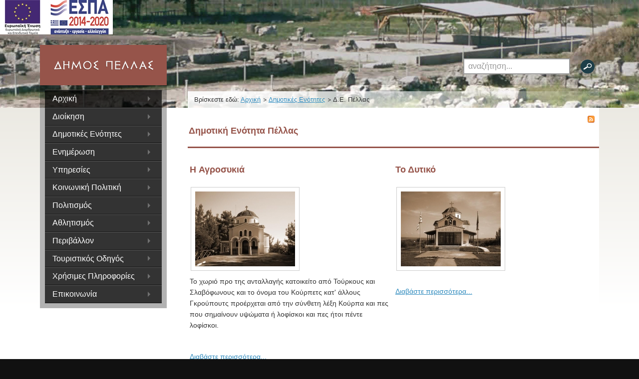

--- FILE ---
content_type: text/html; charset=utf-8
request_url: https://www.giannitsa.gr/index.php/%CE%B4%CE%B7%CE%BC%CE%BF%CF%84%CE%B9%CE%BA%CE%AD%CF%82-%CE%B5%CE%BD%CF%8C%CF%84%CE%B7%CF%84%CE%B5%CF%82-2/%CE%B4%CE%B7%CE%BC%CE%BF%CF%84%CE%B9%CE%BA%CE%AE-%CE%B5%CE%BD%CF%8C%CF%84%CE%B7%CF%84%CE%B1-%CF%80%CE%AD%CE%BB%CE%BB%CE%B1%CF%82.html
body_size: 11213
content:
<!DOCTYPE html PUBLIC "-//W3C//DTD XHTML 1.0 Transitional//EN" "http://www.w3.org/TR/xhtml1/DTD/xhtml1-transitional.dtd">
<html xmlns="http://www.w3.org/1999/xhtml" xml:lang="el-gr" lang="el-gr" >
	<head>
		
		  <base href="https://www.giannitsa.gr/index.php/δημοτικές-ενότητες-2/δημοτική-ενότητα-πέλλας.html" />
  <meta http-equiv="content-type" content="text/html; charset=utf-8" />
  <meta name="keywords" content="Γιαννιτσά,Πενταπλάτανος,Δήμος Πέλλας,Δήμος,Λεπτοκαρυά,Παραλίμνη,Ασβεσταριό,Κρύα Βρύση,Σταυροδρόμι,Εσώβαλτα,Άγιος Λουκάς,Ακρολίμνη,Νέος Μυλότοπος,Πλαγιάρι,Παλαιός Μυλότοπος,Λάκκα,Κρώμνη,Αχλαδοχώρι,Ποντοχώρι,Αξός,Αραβησσός,πηγές αραβησσού, οικολογικό πάρκο κρύας βρύσης " />
  <meta name="generator" content="Joomla! - Open Source Content Management" />
  <title>Δημοτική Ενότητα Πέλλας - Δήμος Πέλλας</title>
  <link href="/index.php/δημοτικές-ενότητες-2/δημοτική-ενότητα-πέλλας.feed?type=rss" rel="alternate" type="application/rss+xml" title="RSS 2.0" />
  <link href="/index.php/δημοτικές-ενότητες-2/δημοτική-ενότητα-πέλλας.feed?type=atom" rel="alternate" type="application/atom+xml" title="Atom 1.0" />
  <link href="/templates/pella/favicon.ico" rel="shortcut icon" type="image/vnd.microsoft.icon" />
  <link rel="stylesheet" href="/media/system/css/modal.css" type="text/css" />
  <link rel="stylesheet" href="/cache/widgetkit/widgetkit-88cd542c.css" type="text/css" />
  <script src="/media/system/js/mootools-core.js" type="text/javascript"></script>
  <script src="/media/system/js/core.js" type="text/javascript"></script>
  <script src="/media/system/js/mootools-more.js" type="text/javascript"></script>
  <script src="/media/system/js/modal.js" type="text/javascript"></script>
  <script src="/media/widgetkit/js/jquery.js" type="text/javascript"></script>
  <script src="/cache/widgetkit/widgetkit-e93af61d.js" type="text/javascript"></script>
  <script type="text/javascript">

		window.addEvent('domready', function() {

			SqueezeBox.initialize({});
			SqueezeBox.assign($$('a.modal'), {
				parse: 'rel'
			});
		});var K2SitePath = '/';
  </script>

		<link rel="stylesheet" href="/templates/pella/css/main.css" type="text/css" media="screen,projection" charset="utf-8" />
		
			<!--[if IE]>
		<link rel="stylesheet" href="/templates/pella/css/ie.css" type="text/css" media="screen,projection" charset="utf-8" />
		<![endif]-->
		<!--[if lt IE 7]>
		<link rel="stylesheet" href="/templates/pella/ie6.css" type="text/css" media="screen,projection" charset="utf-8" />
		<![endif]-->
		<!--[if IE 6]>
		<script>$(function() { $('.search-again input.button, #header input.button, #home .featured-listing img, .content-teasers .inner-image img,.content-teasers .column').css( { 'behavior': 'url(' + ffBaseURL + ffBaseTURL + '/css/iepngfix.htc)' }); });</script>
		<![endif]-->
					 <link rel="stylesheet" href="/components/com_k2/css/k2.css" type="text/css" />
		 <script src='/components/com_k2/js/k2.js' type='text/javascript'></script>
			</head>



	<body class="sps" id="pella">

 
<!-- header -->
<div class="receptical" id="header"><div class="receptical"><p><a href="/index.php" title="ΕΣΠΑ"><img src="/templates/pella/images/espa_banner.jpg" alt="ΕΣΠΑ" /></a></p>
				<div class="section">
					<!-- logo -->
					<div class="secondary">
						<p><a href="/index.php" title="ΔΗΜΟΣ ΠΕΛΛΑΣ"><img src="/templates/pella/images/logo-pella.png" alt="ΔΗΜΟΣ ΠΕΛΛΑ" /></a></p>
					</div>
					<!-- end logo -->
					<!-- search -->
					<div class="primary">
						
						
<form action="/index.php/δημοτικές-ενότητες-2/δημοτική-ενότητα-πέλλας.html" method="post">
		<fieldset>
			<legend>Αναζήτηση</legend>
		
		<label for="search">Αναζήτηση</label><input name="searchword" id="search" class="title-switch" type="text" title="Αναζήτηση"  value="αναζήτηση..."/>	<input type="hidden" name="task" value="search" />
	<input type="hidden" name="option" value="com_search" />
	<input type="hidden" name="Itemid" value="514" />
	<input type="image" class="search-button" src="/templates/pella/images/search.png" alt="Αναζήτηση" />
</fieldset>
</form>

					</div>
					
					<!-- end search -->
				</div>
			</div>
				<!-- end Breadcrumbs -->
			
			<!-- Breadcrumbs -->
						<div class="section">
				<div class="secondary">
					<div class="nav">
						<p><a href="/?view=featured">Αρχική</a></p>
					</div>
				</div>
				<div class="primary">
					
						
<div class="breadcrumbs">
<span class="showHere">Βρίσκεστε εδώ: </span><a href="/" class="pathway">Αρχική</a> <img src="/templates/pella/images/system/arrow.png" alt=""  /> <a href="#" class="pathway">Δημοτικές Ενότητες</a> <img src="/templates/pella/images/system/arrow.png" alt=""  /> <span>Δ.Ε. Πέλλας</span></div>

					
				</div>
			</div>
						<!-- end Breadcrumbs -->		
					</div>
<!-- end header -->

<!-- main container -->
<div id="maincontent" class="prominent receptical">
			<div class="section">
				
				
								
				<!--//check for wrapper -->
										
					
				<!-- component area -->
				<div class="primary">
					<div class="container">
						<div class="prose" >
								
							   <!--//diavgeia -->
							  		
							  
<!-- Start K2 Category Layout -->
<div id="k2Container" class="itemListView">

	
		<!-- RSS feed icon -->
	<div class="k2FeedIcon">
		<a href="/index.php/δημοτικές-ενότητες-2/δημοτική-ενότητα-πέλλας.feed" title="Συνδρομή σε αυτήν την τροφοδοσία RSS">
			<span>Συνδρομή σε αυτήν την τροφοδοσία RSS</span>
		</a>
		<div class="clr"></div>
	</div>
	
		<!-- Blocks for current category and subcategories -->
	<div class="itemListCategoriesBlock">

				<!-- Category block -->
		<div class="itemListCategory">

			
			
						<!-- Category title -->
			<h2>Δημοτική Ενότητα Πέλλας</h2>
			
						<!-- Category description -->
			<p></p>
			
			<!-- K2 Plugins: K2CategoryDisplay -->
			
			<div class="clr"></div>
		</div>
		
		
	</div>
	


		<!-- Item list -->
	<div class="itemList">

		
		
				<!-- Secondary items -->
		<div id="itemListSecondary">
						
						
			<div class="itemContainer" style="width:50.0%;">
				
<!-- Start K2 Item Layout -->
<div class="catItemView groupSecondary">

	<!-- Plugins: BeforeDisplay -->
	
	<!-- K2 Plugins: K2BeforeDisplay -->
	
	<div class="catItemHeader">
		

	  	  <!-- Item title -->
	  <h3 class="catItemTitle">
						

	  				<a href="/index.php/δημοτικές-ενότητες-2/δημοτική-ενότητα-πέλλας/αγροσυκιά.html">
	  		H Αγροσυκιά	  	</a>
	  	
	  		  </h3>
	  	  
		  </div>

  <!-- Plugins: AfterDisplayTitle -->
  
  <!-- K2 Plugins: K2AfterDisplayTitle -->
  
	
  <div class="catItemBody">

	  <!-- Plugins: BeforeDisplayContent -->
	  
	  <!-- K2 Plugins: K2BeforeDisplayContent -->
	  
	  	  <!-- Item Image -->
	  <div class="catItemImageBlock">
		  <span class="catItemImage">
		    <a href="/index.php/δημοτικές-ενότητες-2/δημοτική-ενότητα-πέλλας/αγροσυκιά.html" title="H &Alpha;&gamma;&rho;&omicron;&sigma;&upsilon;&kappa;&iota;ά">
		    	<img src="/media/k2/items/cache/47b9371a5ec847a6416d19e09506ac86_S.jpg" alt="H &Alpha;&gamma;&rho;&omicron;&sigma;&upsilon;&kappa;&iota;ά" style="width:200px; height:auto;" />
		    </a>
		  </span>
		  <div class="clr"></div>
	  </div>
	  
	  	  <!-- Item introtext -->
	  <div class="catItemIntroText">
	  	<p>Το χωριό προ της ανταλλαγής κατοικείτο από Τούρκους και Σλαβόφωνους και το όνομα του Κούρπετς κατ' άλλους Γκρούπουτς προέρχεται από την σύνθετη λέξη Κούρπα και πες που σημαίνουν υψώματα ή λοφίσκοι και πες ήτοι πέντε λοφίσκοι.</p>	  </div>
	  
		<div class="clr"></div>

	  
	  <!-- Plugins: AfterDisplayContent -->
	  
	  <!-- K2 Plugins: K2AfterDisplayContent -->
	  
	  <div class="clr"></div>
  </div>

  
	<div class="clr"></div>

  
  
  <div class="clr"></div>

	
		<!-- Item "read more..." link -->
	<div class="catItemReadMore">
		<a class="k2ReadMore" href="/index.php/δημοτικές-ενότητες-2/δημοτική-ενότητα-πέλλας/αγροσυκιά.html">
			Διαβάστε περισσότερα...		</a>
	</div>
	
	<div class="clr"></div>

	
  <!-- Plugins: AfterDisplay -->
  
  <!-- K2 Plugins: K2AfterDisplay -->
  
	<div class="clr"></div>
</div>
<!-- End K2 Item Layout -->
			</div>
									
						
			<div class="itemContainer itemContainerLast" style="width:50.0%;">
				
<!-- Start K2 Item Layout -->
<div class="catItemView groupSecondary">

	<!-- Plugins: BeforeDisplay -->
	
	<!-- K2 Plugins: K2BeforeDisplay -->
	
	<div class="catItemHeader">
		

	  	  <!-- Item title -->
	  <h3 class="catItemTitle">
						

	  				<a href="/index.php/δημοτικές-ενότητες-2/δημοτική-ενότητα-πέλλας/δυτικό.html">
	  		Το Δυτικό	  	</a>
	  	
	  		  </h3>
	  	  
		  </div>

  <!-- Plugins: AfterDisplayTitle -->
  
  <!-- K2 Plugins: K2AfterDisplayTitle -->
  
	
  <div class="catItemBody">

	  <!-- Plugins: BeforeDisplayContent -->
	  
	  <!-- K2 Plugins: K2BeforeDisplayContent -->
	  
	  	  <!-- Item Image -->
	  <div class="catItemImageBlock">
		  <span class="catItemImage">
		    <a href="/index.php/δημοτικές-ενότητες-2/δημοτική-ενότητα-πέλλας/δυτικό.html" title="&Tau;&omicron; &Delta;&upsilon;&tau;&iota;&kappa;ό">
		    	<img src="/media/k2/items/cache/fe392f78a62c6fc460cf8c2a182b395f_S.jpg" alt="&Tau;&omicron; &Delta;&upsilon;&tau;&iota;&kappa;ό" style="width:200px; height:auto;" />
		    </a>
		  </span>
		  <div class="clr"></div>
	  </div>
	  
	  	  <!-- Item introtext -->
	  <div class="catItemIntroText">
	  		  </div>
	  
		<div class="clr"></div>

	  
	  <!-- Plugins: AfterDisplayContent -->
	  
	  <!-- K2 Plugins: K2AfterDisplayContent -->
	  
	  <div class="clr"></div>
  </div>

  
	<div class="clr"></div>

  
  
  <div class="clr"></div>

	
		<!-- Item "read more..." link -->
	<div class="catItemReadMore">
		<a class="k2ReadMore" href="/index.php/δημοτικές-ενότητες-2/δημοτική-ενότητα-πέλλας/δυτικό.html">
			Διαβάστε περισσότερα...		</a>
	</div>
	
	<div class="clr"></div>

	
  <!-- Plugins: AfterDisplay -->
  
  <!-- K2 Plugins: K2AfterDisplay -->
  
	<div class="clr"></div>
</div>
<!-- End K2 Item Layout -->
			</div>
						<div class="clr"></div>
									
						
			<div class="itemContainer" style="width:50.0%;">
				
<!-- Start K2 Item Layout -->
<div class="catItemView groupSecondary">

	<!-- Plugins: BeforeDisplay -->
	
	<!-- K2 Plugins: K2BeforeDisplay -->
	
	<div class="catItemHeader">
		

	  	  <!-- Item title -->
	  <h3 class="catItemTitle">
						

	  				<a href="/index.php/δημοτικές-ενότητες-2/δημοτική-ενότητα-πέλλας/ραχώνα.html">
	  		Η Ραχώνα	  	</a>
	  	
	  		  </h3>
	  	  
		  </div>

  <!-- Plugins: AfterDisplayTitle -->
  
  <!-- K2 Plugins: K2AfterDisplayTitle -->
  
	
  <div class="catItemBody">

	  <!-- Plugins: BeforeDisplayContent -->
	  
	  <!-- K2 Plugins: K2BeforeDisplayContent -->
	  
	  	  <!-- Item Image -->
	  <div class="catItemImageBlock">
		  <span class="catItemImage">
		    <a href="/index.php/δημοτικές-ενότητες-2/δημοτική-ενότητα-πέλλας/ραχώνα.html" title="&Eta; &Rho;&alpha;&chi;ώ&nu;&alpha;">
		    	<img src="/media/k2/items/cache/817a0b87c8b4a5b09390d4c2ae24ca96_S.jpg" alt="&Eta; &Rho;&alpha;&chi;ώ&nu;&alpha;" style="width:200px; height:auto;" />
		    </a>
		  </span>
		  <div class="clr"></div>
	  </div>
	  
	  	  <!-- Item introtext -->
	  <div class="catItemIntroText">
	  	<p>Η Ραχώνα με το μικρό οικισμό Λειβαδίτσα αποτελούν ένα ενιαίο δημοτικό διαμέρισμα.</p>	  </div>
	  
		<div class="clr"></div>

	  
	  <!-- Plugins: AfterDisplayContent -->
	  
	  <!-- K2 Plugins: K2AfterDisplayContent -->
	  
	  <div class="clr"></div>
  </div>

  
	<div class="clr"></div>

  
  
  <div class="clr"></div>

	
		<!-- Item "read more..." link -->
	<div class="catItemReadMore">
		<a class="k2ReadMore" href="/index.php/δημοτικές-ενότητες-2/δημοτική-ενότητα-πέλλας/ραχώνα.html">
			Διαβάστε περισσότερα...		</a>
	</div>
	
	<div class="clr"></div>

	
  <!-- Plugins: AfterDisplay -->
  
  <!-- K2 Plugins: K2AfterDisplay -->
  
	<div class="clr"></div>
</div>
<!-- End K2 Item Layout -->
			</div>
									
						
			<div class="itemContainer itemContainerLast" style="width:50.0%;">
				
<!-- Start K2 Item Layout -->
<div class="catItemView groupSecondary">

	<!-- Plugins: BeforeDisplay -->
	
	<!-- K2 Plugins: K2BeforeDisplay -->
	
	<div class="catItemHeader">
		

	  	  <!-- Item title -->
	  <h3 class="catItemTitle">
						

	  				<a href="/index.php/δημοτικές-ενότητες-2/δημοτική-ενότητα-πέλλας/νέα-πέλλα.html">
	  		Η Νέα Πέλλα	  	</a>
	  	
	  		  </h3>
	  	  
		  </div>

  <!-- Plugins: AfterDisplayTitle -->
  
  <!-- K2 Plugins: K2AfterDisplayTitle -->
  
	
  <div class="catItemBody">

	  <!-- Plugins: BeforeDisplayContent -->
	  
	  <!-- K2 Plugins: K2BeforeDisplayContent -->
	  
	  	  <!-- Item Image -->
	  <div class="catItemImageBlock">
		  <span class="catItemImage">
		    <a href="/index.php/δημοτικές-ενότητες-2/δημοτική-ενότητα-πέλλας/νέα-πέλλα.html" title="&Eta; &Nu;έ&alpha; &Pi;έ&lambda;&lambda;&alpha;">
		    	<img src="/media/k2/items/cache/bc5983b67a44bcede801e2ff363b54e0_S.jpg" alt="&Eta; &Nu;έ&alpha; &Pi;έ&lambda;&lambda;&alpha;" style="width:200px; height:auto;" />
		    </a>
		  </span>
		  <div class="clr"></div>
	  </div>
	  
	  	  <!-- Item introtext -->
	  <div class="catItemIntroText">
	  	<p>Είναι ένα πανέμορφο, νοικοκυρεμένο, προσφυγικό χωριό, με άριστη ρυμοτομία (οικοδομικά τετράγωνα κατά το Ιπποδάμεια σύστημα) και πλούσια βλάστηση.</p>	  </div>
	  
		<div class="clr"></div>

	  
	  <!-- Plugins: AfterDisplayContent -->
	  
	  <!-- K2 Plugins: K2AfterDisplayContent -->
	  
	  <div class="clr"></div>
  </div>

  
	<div class="clr"></div>

  
  
  <div class="clr"></div>

	
		<!-- Item "read more..." link -->
	<div class="catItemReadMore">
		<a class="k2ReadMore" href="/index.php/δημοτικές-ενότητες-2/δημοτική-ενότητα-πέλλας/νέα-πέλλα.html">
			Διαβάστε περισσότερα...		</a>
	</div>
	
	<div class="clr"></div>

	
  <!-- Plugins: AfterDisplay -->
  
  <!-- K2 Plugins: K2AfterDisplay -->
  
	<div class="clr"></div>
</div>
<!-- End K2 Item Layout -->
			</div>
						<div class="clr"></div>
									
						
			<div class="itemContainer" style="width:50.0%;">
				
<!-- Start K2 Item Layout -->
<div class="catItemView groupSecondary">

	<!-- Plugins: BeforeDisplay -->
	
	<!-- K2 Plugins: K2BeforeDisplay -->
	
	<div class="catItemHeader">
		

	  	  <!-- Item title -->
	  <h3 class="catItemTitle">
						

	  				<a href="/index.php/δημοτικές-ενότητες-2/δημοτική-ενότητα-πέλλας/άθυρα.html">
	  		Τα Άθυρα	  	</a>
	  	
	  		  </h3>
	  	  
		  </div>

  <!-- Plugins: AfterDisplayTitle -->
  
  <!-- K2 Plugins: K2AfterDisplayTitle -->
  
	
  <div class="catItemBody">

	  <!-- Plugins: BeforeDisplayContent -->
	  
	  <!-- K2 Plugins: K2BeforeDisplayContent -->
	  
	  	  <!-- Item Image -->
	  <div class="catItemImageBlock">
		  <span class="catItemImage">
		    <a href="/index.php/δημοτικές-ενότητες-2/δημοτική-ενότητα-πέλλας/άθυρα.html" title="&Tau;&alpha; Ά&theta;&upsilon;&rho;&alpha;">
		    	<img src="/media/k2/items/cache/bc04f87b1442e82a9d7828879f80552b_S.jpg" alt="&Tau;&alpha; Ά&theta;&upsilon;&rho;&alpha;" style="width:200px; height:auto;" />
		    </a>
		  </span>
		  <div class="clr"></div>
	  </div>
	  
	  	  <!-- Item introtext -->
	  <div class="catItemIntroText">
	  	<p>Τα Άθυρα είναι ένα πεδινό χωριό, 603 οικογενειών και βρίσκεται στο ανατολικότερο τμήμα του Νομού Πέλλης, σε υψόμετρο 30 μέτρων πάνω από την επιφάνεια της θάλασσας.</p>	  </div>
	  
		<div class="clr"></div>

	  
	  <!-- Plugins: AfterDisplayContent -->
	  
	  <!-- K2 Plugins: K2AfterDisplayContent -->
	  
	  <div class="clr"></div>
  </div>

  
	<div class="clr"></div>

  
  
  <div class="clr"></div>

	
		<!-- Item "read more..." link -->
	<div class="catItemReadMore">
		<a class="k2ReadMore" href="/index.php/δημοτικές-ενότητες-2/δημοτική-ενότητα-πέλλας/άθυρα.html">
			Διαβάστε περισσότερα...		</a>
	</div>
	
	<div class="clr"></div>

	
  <!-- Plugins: AfterDisplay -->
  
  <!-- K2 Plugins: K2AfterDisplay -->
  
	<div class="clr"></div>
</div>
<!-- End K2 Item Layout -->
			</div>
									
						
			<div class="itemContainer itemContainerLast" style="width:50.0%;">
				
<!-- Start K2 Item Layout -->
<div class="catItemView groupSecondary">

	<!-- Plugins: BeforeDisplay -->
	
	<!-- K2 Plugins: K2BeforeDisplay -->
	
	<div class="catItemHeader">
		

	  	  <!-- Item title -->
	  <h3 class="catItemTitle">
						

	  				<a href="/index.php/δημοτικές-ενότητες-2/δημοτική-ενότητα-πέλλας/πέλλα.html">
	  		Η Πέλλα	  	</a>
	  	
	  		  </h3>
	  	  
		  </div>

  <!-- Plugins: AfterDisplayTitle -->
  
  <!-- K2 Plugins: K2AfterDisplayTitle -->
  
	
  <div class="catItemBody">

	  <!-- Plugins: BeforeDisplayContent -->
	  
	  <!-- K2 Plugins: K2BeforeDisplayContent -->
	  
	  	  <!-- Item Image -->
	  <div class="catItemImageBlock">
		  <span class="catItemImage">
		    <a href="/index.php/δημοτικές-ενότητες-2/δημοτική-ενότητα-πέλλας/πέλλα.html" title="&Eta; &Pi;έ&lambda;&lambda;&alpha;">
		    	<img src="/media/k2/items/cache/c82e68ecc91a6115905b52a4dab0ec5b_S.jpg" alt="&Eta; &Pi;έ&lambda;&lambda;&alpha;" style="width:200px; height:auto;" />
		    </a>
		  </span>
		  <div class="clr"></div>
	  </div>
	  
	  	  <!-- Item introtext -->
	  <div class="catItemIntroText">
	  	<p>Η Πέλλα είναι κτισμένη επάνω σε λόφο σε απόσταση ενός χιλιομέτρου από την οδική αρτηρία Θεσσαλονίκης - Έδεσσας και τον αρχαιολογικό χώρο.</p>	  </div>
	  
		<div class="clr"></div>

	  
	  <!-- Plugins: AfterDisplayContent -->
	  
	  <!-- K2 Plugins: K2AfterDisplayContent -->
	  
	  <div class="clr"></div>
  </div>

  
	<div class="clr"></div>

  
  
  <div class="clr"></div>

	
		<!-- Item "read more..." link -->
	<div class="catItemReadMore">
		<a class="k2ReadMore" href="/index.php/δημοτικές-ενότητες-2/δημοτική-ενότητα-πέλλας/πέλλα.html">
			Διαβάστε περισσότερα...		</a>
	</div>
	
	<div class="clr"></div>

	
  <!-- Plugins: AfterDisplay -->
  
  <!-- K2 Plugins: K2AfterDisplay -->
  
	<div class="clr"></div>
</div>
<!-- End K2 Item Layout -->
			</div>
						<div class="clr"></div>
									<div class="clr"></div>
		</div>
		
		
	</div>

	<!-- Pagination -->
		<div class="k2Pagination">
				<div class="clr"></div>
			</div>
	
	</div>
<!-- End K2 Category Layout -->

<!-- JoomlaWorks "K2" (v2.5.0) | Learn more about K2 at http://getk2.org -->


							  
							   
							  		
							 
						</div>
						<!-- right menu module -->
												<!-- end right menu module -->
						<!-- right banner module -->
												<!-- end right banner module -->
						<!-- right general module -->
												<!-- end right general module -->
					</div>
				</div>
				<!-- end component area -->
				<!-- Apply Wrapper -->
							<div class="secondary">
					<!-- main menu -->
					<div class="nav">
						<div id="ffMLwrapper" >
							
							<script type="text/javascript" src="https://www.giannitsa.gr/modules/mod_pella_menu/js/menu.js"></script>
<script type="text/javascript">
ddaccordion.init({ 
headerclass: "pellaparent1",
contentclass: "pellalevel1",
revealtype: "click",
mouseoverdelay: 200, 
collapseprev: true, 
defaultexpanded: [-1],
onemustopen: false, 
animatedefault: false, 
persiststate: true,
toggleclass: ["unselectedmenu", "selectedmenu"],
togglehtml: ["none", "", ""],
animatespeed: 500, 
oninit:function(expandedindices){},
onopenclose:function(header, index, state, isuseractivated){}
})

ddaccordion.init({ 
headerclass: "pellaparent2",
contentclass: "pellalevel2",
revealtype: "click",
mouseoverdelay: 200,
collapseprev: true, 
defaultexpanded: [], 
onemustopen: false, 
animatedefault: false,
persiststate: true, 
toggleclass: ["", "selected_submenu"],
togglehtml: ["none", "", ""],
animatespeed: 500, 
oninit:function(expandedindices){},
onopenclose:function(header, index, state, isuseractivated){}
})
ddaccordion.init({ 
headerclass: "pellaparent3",
contentclass: "pellalevel3",
revealtype: "click",
mouseoverdelay: 200, 
collapseprev: true, 
defaultexpanded: [], 
onemustopen: false, 
animatedefault: false, 
persiststate: true, 
toggleclass: ["", "selected_submenu1"],
togglehtml: ["none", "", ""],
animatespeed: 500, 
oninit:function(expandedindices){},
onopenclose:function(header, index, state, isuseractivated){}
})

</script>

<div id="pellacategory" class="style01 pellaAccordion">
<ul class="pellamenu vt_k2accordion vt_menu">
<li id="item-294"><a  class="pellaparent1" href="#" ><span>Διοίκηση</span></a><ul class="pellalevel1"><li id="item-290"><a href="/index.php/διοίκηση/ο-δήμαρχος.html" ><span>Ο Δήμαρχος</span></a></li><li id="item-469"><a href="/index.php/διοίκηση/οι-αντιδήμαρχοι.html" ><span>Οι Αντιδήμαρχοι</span></a></li><li id="item-470"><a href="/index.php/διοίκηση/ο-γενικός-γραμματέας.html" ><span>Ο Γενικός Γραμματέας</span></a></li><li id="item-852"><a href="/index.php/διοίκηση/οι-εντεταλμένοι-σύμβουλοι.html" ><span>Οι Εντεταλμένοι Σύμβουλοι</span></a></li><li id="item-471"><a href="/index.php/διοίκηση/δημοτικό-συμβούλιο.html" ><span>Δημοτικό Συμβούλιο</span></a></li><li id="item-741"><a href="/index.php/διοίκηση/πρόεδροι-κοινοτήτων.html" ><span>Πρόεδροι Κοινοτήτων</span></a></li><li id="item-740"><a href="/index.php/διοίκηση/διατελέσαντες-δήμαρχοι.html" ><span>Διατελέσαντες Δήμαρχοι</span></a></li><li id="item-472"><a href="/index.php/διοίκηση/δημοτική-επιτροπή.html" ><span>Δημοτική Επιτροπή</span></a></li><li id="item-754"><a href="/index.php/διοίκηση/οργανόγραμμα-του-δήμου-πέλλας.html" ><span>Οργανόγραμμα </span></a></li><li id="item-788"><a  class="pellaparent2" href="#" ><span>Δημοτικές Επιχειρήσεις</span></a><ul class="pellalevel2"><li id="item-789"><a href="/index.php/διοίκηση/ο-δήμαρχος-2/δ-ε-υ-α-π.html" ><span>Δ.Ε.Υ.Α.Π.</span></a></li></ul></li><li id="item-879"><a href="/index.php/διοίκηση/επιχειρησιακό-πρόγραμμα-δήμου-πέλλας.html" ><span>Επιχειρησιακό Πρόγραμμα Δήμου Πέλλας</span></a></li></ul></li><li id="item-803"><a  class="active pellaparent1" href="#" ><span>Δημοτικές Ενότητες</span></a><ul class="pellalevel1"><li id="item-540"><a  class="pellaparent2" href="/index.php/δημοτικές-ενότητες-2/δημοτική-ενότητα-γιαννιτσών.html" ><span>Δ.Ε. Γιαννιτσών</span></a><ul class="pellalevel2"><li id="item-742"><a href="/index.php/δημοτικές-ενότητες-2/δημοτική-ενότητα-γιαννιτσών/γιαννιτσά.html" ><span>Γιαννιτσά</span></a></li><li id="item-743"><a href="/index.php/δημοτικές-ενότητες-2/δημοτική-ενότητα-γιαννιτσών/αρχοντικό.html" ><span>Αρχοντικό</span></a></li><li id="item-744"><a href="/index.php/δημοτικές-ενότητες-2/δημοτική-ενότητα-γιαννιτσών/αμπελειές.html" ><span>Αμπελειές</span></a></li><li id="item-745"><a href="/index.php/δημοτικές-ενότητες-2/δημοτική-ενότητα-γιαννιτσών/δαμιανό.html" ><span>Δαμιανό</span></a></li><li id="item-746"><a href="/index.php/δημοτικές-ενότητες-2/δημοτική-ενότητα-γιαννιτσών/μεσσιανό.html" ><span>Μεσσιανό</span></a></li><li id="item-747"><a href="/index.php/δημοτικές-ενότητες-2/δημοτική-ενότητα-γιαννιτσών/μελίσσι.html" ><span>Μελίσσι</span></a></li><li id="item-748"><a href="/index.php/δημοτικές-ενότητες-2/δημοτική-ενότητα-γιαννιτσών/λεπτοκαρυά.html" ><span>Λεπτοκαρυά</span></a></li><li id="item-749"><a href="/index.php/δημοτικές-ενότητες-2/δημοτική-ενότητα-γιαννιτσών/παραλίμνη.html" ><span>Παραλίμνη</span></a></li><li id="item-750"><a href="/index.php/δημοτικές-ενότητες-2/δημοτική-ενότητα-γιαννιτσών/πενταπλάτανος.html" ><span>Πενταπλάτανος</span></a></li><li id="item-821"><a href="/index.php/δημοτικές-ενότητες-2/δημοτική-ενότητα-γιαννιτσών/ελευθεροχώρι.html" ><span>Ελευθεροχώρι</span></a></li></ul></li><li id="item-542"><a  class="pellaparent2" href="/index.php/δημοτικές-ενότητες-2/δημοτική-ενότητα-κρύας-βρύσης.html" ><span>Δ.Ε. Κρύας Βρύσης</span></a><ul class="pellalevel2"><li id="item-620"><a href="/index.php/δημοτικές-ενότητες-2/δημοτική-ενότητα-κρύας-βρύσης/πόλη-κρυας-βρύσης.html" ><span>Η Κρύα Βρύση</span></a></li><li id="item-621"><a href="/index.php/δημοτικές-ενότητες-2/δημοτική-ενότητα-κρύας-βρύσης/άγιος-λουκάς.html" ><span>Άγιος Λουκάς</span></a></li><li id="item-622"><a href="/index.php/δημοτικές-ενότητες-2/δημοτική-ενότητα-κρύας-βρύσης/ακρολίμνη.html" ><span>Ακρολίμνη</span></a></li><li id="item-623"><a href="/index.php/δημοτικές-ενότητες-2/δημοτική-ενότητα-κρύας-βρύσης/εσώβαλτα.html" ><span>Εσώβαλτα</span></a></li><li id="item-624"><a href="/index.php/δημοτικές-ενότητες-2/δημοτική-ενότητα-κρύας-βρύσης/σταυροδρόμι.html" ><span>Σταυροδρόμι</span></a></li></ul></li><li id="item-541"><a  class="pellaparent2" href="/index.php/δημοτικές-ενότητες-2/δημοτική-ενότητα-κύρρου.html" ><span>Δ.Ε. Κύρρου</span></a><ul class="pellalevel2"><li id="item-609"><a href="/index.php/δημοτικές-ενότητες-2/δημοτική-ενότητα-κύρρου/νέος-μυλότοπος.html" ><span>Ο Νέος Μυλότοπος</span></a></li><li id="item-610"><a href="/index.php/δημοτικές-ενότητες-2/δημοτική-ενότητα-κύρρου/παλαιός-μυλότοπος.html" ><span>Ο Παλαιός Μυλότοπος</span></a></li><li id="item-611"><a href="/index.php/δημοτικές-ενότητες-2/δημοτική-ενότητα-κύρρου/κρώμνη.html" ><span>Η Κρώμνη</span></a></li><li id="item-612"><a href="/index.php/δημοτικές-ενότητες-2/δημοτική-ενότητα-κύρρου/αξός.html" ><span>Η Αξός</span></a></li><li id="item-613"><a href="/index.php/δημοτικές-ενότητες-2/δημοτική-ενότητα-κύρρου/αραβησσός.html" ><span>Η Αραβησσός</span></a></li><li id="item-614"><a href="/index.php/δημοτικές-ενότητες-2/δημοτική-ενότητα-κύρρου/αχλαδοχώρι.html" ><span>Το Αχλαδοχώρι</span></a></li><li id="item-615"><a href="/index.php/δημοτικές-ενότητες-2/δημοτική-ενότητα-κύρρου/λάκκα.html" ><span>Η Λάκκα</span></a></li><li id="item-616"><a href="/index.php/δημοτικές-ενότητες-2/δημοτική-ενότητα-κύρρου/πλαγιάρι.html" ><span>Το Πλαγιάρι</span></a></li><li id="item-617"><a href="/index.php/δημοτικές-ενότητες-2/δημοτική-ενότητα-κύρρου/ποντοχώρι.html" ><span>Το Ποντοχώρι</span></a></li></ul></li><li id="item-544"><a  class="pellaparent2" href="/index.php/δημοτικές-ενότητες-2/δημοτική-ενότητα-μεγάλου-αλεξάνδρου.html" ><span>Δ.Ε. Μεγάλου Αλεξάνδρου</span></a><ul class="pellalevel2"><li id="item-597"><a href="/index.php/δημοτικές-ενότητες-2/δημοτική-ενότητα-μεγάλου-αλεξάνδρου/δροσερό.html" ><span>Το Δροσερό</span></a></li><li id="item-598"><a href="/index.php/δημοτικές-ενότητες-2/δημοτική-ενότητα-μεγάλου-αλεξάνδρου/γυψοχώρι.html" ><span>Το Γυψοχώρι</span></a></li><li id="item-599"><a href="/index.php/δημοτικές-ενότητες-2/δημοτική-ενότητα-μεγάλου-αλεξάνδρου/παλαίφυτο.html" ><span>Παλαίφυτο</span></a></li><li id="item-600"><a href="/index.php/δημοτικές-ενότητες-2/δημοτική-ενότητα-μεγάλου-αλεξάνδρου/άγιος-γεώργιος.html" ><span>Άγιος Γεώργιος</span></a></li><li id="item-601"><a href="/index.php/δημοτικές-ενότητες-2/δημοτική-ενότητα-μεγάλου-αλεξάνδρου/λιπαρό.html" ><span>Λιπαρό</span></a></li><li id="item-602"><a href="/index.php/δημοτικές-ενότητες-2/δημοτική-ενότητα-μεγάλου-αλεξάνδρου/καρυώτισσα.html" ><span>Καρυώτισσα</span></a></li><li id="item-836"><a href="/index.php/δημοτικές-ενότητες-2/δημοτική-ενότητα-μεγάλου-αλεξάνδρου/γαλατάδες.html" ><span>Γαλατάδες</span></a></li></ul></li><li id="item-545"><a  class="current active pellaparent2" href="/index.php/δημοτικές-ενότητες-2/δημοτική-ενότητα-πέλλας.html" ><span>Δ.Ε. Πέλλας</span></a><ul class="pellalevel2"><li id="item-603"><a href="/index.php/δημοτικές-ενότητες-2/δημοτική-ενότητα-πέλλας/πέλλα.html" ><span>Η Πέλλα</span></a></li><li id="item-604"><a href="/index.php/δημοτικές-ενότητες-2/δημοτική-ενότητα-πέλλας/άθυρα.html" ><span>Τα Άθυρα</span></a></li><li id="item-605"><a href="/index.php/δημοτικές-ενότητες-2/δημοτική-ενότητα-πέλλας/νέα-πέλλα.html" ><span>Η Νέα Πέλλα</span></a></li><li id="item-606"><a href="/index.php/δημοτικές-ενότητες-2/δημοτική-ενότητα-πέλλας/ραχώνα.html" ><span>Η Ραχώνα</span></a></li><li id="item-607"><a href="/index.php/δημοτικές-ενότητες-2/δημοτική-ενότητα-πέλλας/δυτικό.html" ><span>Το Δυτικό</span></a></li><li id="item-608"><a href="/index.php/δημοτικές-ενότητες-2/δημοτική-ενότητα-πέλλας/αγροσυκιά.html" ><span>Η Αγροσυκιά</span></a></li></ul></li></ul></li><li id="item-487"><a  class="pellaparent1" href="#" ><span>Ενημέρωση</span></a><ul class="pellalevel1"><li id="item-489"><a href="/index.php/ενημέρωση/αποφάσεις-του-δήμου-πέλλας-διαύγεια.html" ><span>Αποφάσεις</span></a></li><li id="item-547"><a href="/index.php/ενημέρωση/δελτία-τύπου.html" ><span>Δελτία Τύπου</span></a></li><li id="item-492"><a href="/index.php/ενημέρωση/διαγωνισμοί-διακηρύξεις.html" ><span>Διαγωνισμοί - Διακηρύξεις</span></a></li><li id="item-880"><a href="/index.php/ενημέρωση/κανονισμοί.html" ><span>Κανονισμοί</span></a></li><li id="item-885"><a href="/index.php/ενημέρωση/eklogika.html" ><span>Εκλογικά</span></a></li><li id="item-878"><a href="/index.php/ενημέρωση/υπαίθριο-εμπόριο.html" ><span>Υπαίθριο Εμπόριο</span></a></li><li id="item-884"><a href="/index.php/ενημέρωση/αδέσποτα.html" ><span>Αδέσποτα</span></a></li><li id="item-871"><a href="/index.php/ενημέρωση/συνεδριάσεις-δ-σ.html" ><span>Συνεδριάσεις Δ.Σ.</span></a></li><li id="item-883"><a href="/index.php/ενημέρωση/συγχρηματοδοτούμενα-έργα.html" ><span>Συγχρηματοδοτούμενα έργα</span></a></li><li id="item-887"><a href="/index.php/ενημέρωση/σβαα-γιαννιτσών.html" ><span>ΣΒΑΑ Γιαννιτσών</span></a></li><li id="item-888"><a href="/index.php/ενημέρωση/γραφείο-ενημέρωσης-και-υποστήριξης-δανειοληπτών.html" ><span>Γραφείο Ενημέρωσης και Υποστήριξης Δανειοληπτών</span></a></li><li id="item-890"><a href="/index.php/ενημέρωση/erasmus-programme-loud.html" ><span>Erasmus+ Programme (LOUD)</span></a></li><li id="item-892"><a href="/index.php/ενημέρωση/urbact-iii-urbsecurity.html" ><span>Urbact III (UrbSecurity)</span></a></li><li id="item-896"><a href="/index.php/ενημέρωση/interreg-ipa-adrion-lamo.html" ><span>Interreg IPA Adrion (LAMO)</span></a></li><li id="item-894"><a href="/index.php/ενημέρωση/ελλάδα-2-0.html" ><span>Ελλάδα 2.0</span></a></li><li id="item-895"><a href="/index.php/ενημέρωση/εσπα-2021-2027.html" ><span>ΕΣΠΑ 2021-2027</span></a></li><li id="item-898"><a href="/index.php/ενημέρωση/interreg-next-black-sea-basin-speer-a.html" ><span>Interreg NEXT Black Sea Basin (SPEER-A)</span></a></li><li id="item-899"><a href="/index.php/ενημέρωση/interreg-ipa-greece-north-macedonia-eldercare.html" ><span>Interreg IPA Greece - North Macedonia (ElderCare)</span></a></li></ul></li><li id="item-479"><a  class="pellaparent1" href="#" ><span>Υπηρεσίες</span></a><ul class="pellalevel1"><li id="item-870"><a href="https://www.giannitsa.gr/images/dimos/Organogramma_F2.pdf" target="_blank" ><span>Οργανόγραμμα Υπηρεσιών</span></a></li></ul></li><li id="item-511"><a  class="pellaparent1" href="#" ><span>Κοινωνική Πολιτική</span></a><ul class="pellalevel1"><li id="item-765"><a  class="pellaparent2" href="#" ><span>Παιδεία - Εκπαίδευση</span></a><ul class="pellalevel2"><li id="item-766"><a href="/index.php/κοινωνική-πολιτική/υποστήριξη-προώθηση-της-απασχόλησης-αμεα-2/καλλιτεχνικά-εργαστήρια.html" ><span>Καλλιτεχνικά Εργαστήρια</span></a></li><li id="item-767"><a href="/index.php/κοινωνική-πολιτική/υποστήριξη-προώθηση-της-απασχόλησης-αμεα-2/σχολή-πληροφορικής.html" ><span>Σχολή Πληροφορικής</span></a></li><li id="item-768"><a href="/index.php/κοινωνική-πολιτική/υποστήριξη-προώθηση-της-απασχόλησης-αμεα-2/ερασιτεχνική-σχολή-χορού.html" ><span>Ερασιτεχνική σχολή χορού</span></a></li><li id="item-792"><a href="/index.php/κοινωνική-πολιτική/υποστήριξη-προώθηση-της-απασχόλησης-αμεα-2/παιδικοί-σταθμοί.html" ><span>Παιδικοί Σταθμοί</span></a></li><li id="item-769"><a href="/index.php/κοινωνική-πολιτική/υποστήριξη-προώθηση-της-απασχόλησης-αμεα-2/νηπιαγωγεία.html" ><span>Νηπιαγωγεία</span></a></li><li id="item-770"><a href="/index.php/κοινωνική-πολιτική/υποστήριξη-προώθηση-της-απασχόλησης-αμεα-2/δημοτικά-σχολεία.html" ><span>Δημοτικά Σχολεία </span></a></li><li id="item-771"><a href="/index.php/κοινωνική-πολιτική/υποστήριξη-προώθηση-της-απασχόλησης-αμεα-2/γυμνάσια.html" ><span>Γυμνάσια</span></a></li><li id="item-772"><a href="/index.php/κοινωνική-πολιτική/υποστήριξη-προώθηση-της-απασχόλησης-αμεα-2/λύκεια.html" ><span>Γενικά Λύκεια</span></a></li><li id="item-773"><a href="/index.php/κοινωνική-πολιτική/υποστήριξη-προώθηση-της-απασχόλησης-αμεα-2/επαλ.html" ><span>ΕΠΑΛ</span></a></li></ul></li><li id="item-757"><a  class="pellaparent2" href="#" ><span>Πρόγραμμα «Κοινωνική Μέριμνα»</span></a><ul class="pellalevel2"><li id="item-758"><a href="/index.php/κοινωνική-πολιτική/διαγωνισμοί/βοήθεια-στο-σπίτι.html" ><span>Βοήθεια στο σπίτι</span></a></li><li id="item-759"><a href="/index.php/κοινωνική-πολιτική/διαγωνισμοί/κέντρα-δημιουργικής-απασχόλησης-παιδιών.html" ><span>Κέντρα Δημιουργικής Απασχόλησης Παιδιών</span></a></li><li id="item-760"><a href="/index.php/κοινωνική-πολιτική/διαγωνισμοί/κέντρο-δημιουργικής-απασχόλησης-παιδιών-με-αναπηρία.html" ><span>Κέντρο Δημιουργικής Απασχόλησης Παιδιών με Αναπηρία (ΚΔΑΠ- ΑμΕΑ)</span></a></li><li id="item-761"><a href="/index.php/κοινωνική-πολιτική/διαγωνισμοί/λειτουργία-σταθμών-φύλαξης-νηπίων.html" ><span>Λειτουργία σταθμών φύλαξης νηπίων </span></a></li></ul></li><li id="item-762"><a href="/index.php/κοινωνική-πολιτική/πρόγραμμα-«υγεία-–πρόνοια».html" ><span>Πρόγραμμα «Υγεία – Πρόνοια»</span></a></li><li id="item-763"><a href="/index.php/κοινωνική-πολιτική/συμβουλευτικό-κέντρο-στήριξης-οικογένειας.html" ><span>Συμβουλευτικό Κέντρο Στήριξης Οικογένειας</span></a></li><li id="item-764"><a href="/index.php/κοινωνική-πολιτική/υποστήριξη-προώθηση-της-απασχόλησης-αμεα.html" ><span>Υποστήριξη &amp; Προώθηση της Απασχόλησης ΑμΕΑ </span></a></li><li id="item-820"><a href="/index.php/κοινωνική-πολιτική/κ-ε-π.html" ><span>Κ.Ε.Π.</span></a></li><li id="item-822"><a href="/index.php/κοινωνική-πολιτική/κ-α-π-η.html" ><span>Κ.Α.Π.Η.</span></a></li><li id="item-825"><a href="/index.php/κοινωνική-πολιτική/πολιτική-προστασία.html" ><span>Πολιτική Προστασία</span></a></li><li id="item-882"><a href="/index.php/κοινωνική-πολιτική/κέντρο-κοινότητας.html" ><span>Κέντρο Κοινότητας</span></a></li></ul></li><li id="item-508"><a  class="pellaparent1" href="#" ><span>Πολιτισμός</span></a><ul class="pellalevel1"><li id="item-637"><a href="/index.php/πολιτισμός/πινακοθήκες-γκαλερί.html" ><span>Πινακοθήκες - Γκαλερί</span></a></li><li id="item-638"><a href="/index.php/πολιτισμός/αίθουσες-χώροι.html" ><span>Αίθουσες - Χώροι Πολλαπλών Χρήσεων</span></a></li><li id="item-640"><a href="/index.php/πολιτισμός/θέατρα.html" ><span>Θέατρα</span></a></li><li id="item-641"><a  class="pellaparent2" href="#" ><span>Βιβλιοθήκες</span></a><ul class="pellalevel2"><li id="item-795"><a href="/index.php/πολιτισμός/βιβλιοθήκες/δημοτική-βιβλιοθήκη-γιαννιτσών.html" ><span>Δημοτική Βιβλιοθήκη Γιαννιτσών</span></a></li><li id="item-796"><a href="/index.php/πολιτισμός/βιβλιοθήκες/δημοτική-βιβλιοθήκη-κρύας-βρύσης.html" ><span>Δημοτική Βιβλιοθήκη Κρύας Βρύσης</span></a></li><li id="item-819"><a href="/index.php/πολιτισμός/βιβλιοθήκες/δημοτική-βιβλιοθήκη-πέλλας.html" ><span>Δημοτική Βιβλιοθήκη Πέλλας</span></a></li></ul></li><li id="item-642"><a  class="pellaparent2" href="#" ><span>Μουσεία</span></a><ul class="pellalevel2"><li id="item-797"><a href="/index.php/πολιτισμός/μουσεία/μουσείο-πέλλας-2.html" ><span>Το Αρχαιολογικό Μουσείο Πέλλας</span></a></li><li id="item-798"><a href="/index.php/πολιτισμός/μουσεία/ιστορικό-λαογραφικό-μουσείο-γιαννιτσών.html" ><span>Ιστορικό Λαογραφικό Μουσείο Γιαννιτσών</span></a></li><li id="item-799"><a href="/index.php/πολιτισμός/μουσεία/λαογραφικό-μουσείο-πέλλας.html" ><span>Λαογραφικό Μουσείο Πέλλας</span></a></li></ul></li><li id="item-755"><a href="/index.php/πολιτισμός/πολιτιστικές-υποδομές-και-δραστηριότητες.html" ><span>Πολιτιστικές Υποδομές και Δραστηριότητες</span></a></li><li id="item-787"><a href="/index.php/πολιτισμός/ιστορικό-αρχείο-δη-κ-ε-π-α-π.html" ><span>Ιστορικό Αρχείο ΔΗ.Κ.Ε.Π.Α.Π.</span></a></li><li id="item-790"><a href="/index.php/πολιτισμός/πνευματικό-κέντρο-γιαννιτσών.html" ><span>Πνευματικό Κέντρο Γιαννιτσών</span></a></li><li id="item-793"><a  class="pellaparent2" href="#" ><span>Αρχαιολογικοί Χώροι</span></a><ul class="pellalevel2"><li id="item-774"><a href="/index.php/πολιτισμός/βιβλιοθήκες-2/αρχαιολογικός-χώρος-πέλλας2.html" ><span>Αρχαιολογικός Χώρος Πέλλας</span></a></li><li id="item-829"><a href="/index.php/πολιτισμός/βιβλιοθήκες-2/η-ρωμαϊκή-αποικία-της-πέλλας.html" ><span>Η Ρωμαϊκή Αποικία της Πέλλας</span></a></li></ul></li></ul></li><li id="item-509"><a  class="pellaparent1" href="#" ><span>Αθλητισμός</span></a><ul class="pellalevel1"><li id="item-752"><a href="/index.php/αθλητισμός/εκδηλώσεις-αγώνες.html" ><span>Εκδηλώσεις - Αγώνες</span></a></li></ul></li><li id="item-510"><a  class="pellaparent1" href="#" ><span>Περιβάλλον</span></a><ul class="pellalevel1"><li id="item-529"><a href="/index.php/περιβάλλον/προστατευόμενες-περιοχές.html" ><span>Προστατευόμενες Περιοχές</span></a></li><li id="item-530"><a href="/index.php/περιβάλλον/βλάστηση.html" ><span>Βλάστηση</span></a></li><li id="item-531"><a href="/index.php/περιβάλλον/υδρογεωλογία.html" ><span>Υδρογεωλογία</span></a></li><li id="item-532"><a href="/index.php/περιβάλλον/υδατικό-δυναμικό.html" ><span>Υδατικό Δυναμικό</span></a></li><li id="item-534"><a href="/index.php/περιβάλλον/χρήσεις-γης.html" ><span>Χρήσεις γης</span></a></li><li id="item-841"><a href="/index.php/περιβάλλον/υψόμετρο-και-κλίσεις-εδάφους.html" ><span>Υψόμετρο και Κλίσεις εδάφους</span></a></li><li id="item-800"><a href="/index.php/περιβάλλον/βουνό-πάϊκο2.html" ><span>Το Βουνό Πάϊκο</span></a></li><li id="item-801"><a href="/index.php/περιβάλλον/ποταμός-λουδίας2.html" ><span>Ο Ποταμός Λουδίας</span></a></li><li id="item-802"><a href="/index.php/περιβάλλον/πηγές-αραβησσού2.html" ><span>Πηγές Αραβησσού</span></a></li><li id="item-854"><a href="/index.php/περιβάλλον/οικολογικό-πάρκο-κρύας-βρύσης2.html" ><span>Οικολογικό Πάρκο Κρύας Βρύσης</span></a></li></ul></li><li id="item-493"><a  class="pellaparent1" href="#" ><span>Τουριστικός Οδηγός</span></a><ul class="pellalevel1"><li id="item-891"><a href="/index.php/τουριστικός-οδηγός/ψηφιακός-τουριστικός-οδηγός.html" ><span>Ψηφιακός Τουριστικός Οδηγός</span></a></li><li id="item-831"><a  class="pellaparent2" href="#" ><span>Αρχαιολογικοί Χώροι</span></a><ul class="pellalevel2"><li id="item-832"><a href="/index.php/τουριστικός-οδηγός/βιβλιοθήκες-2/αρχαιολογικός-χώρος-πέλλας2.html" ><span>Αρχαιολογικός Χώρος Πέλλας</span></a></li><li id="item-833"><a href="/index.php/τουριστικός-οδηγός/βιβλιοθήκες-2/η-ρωμαϊκή-αποικία-της-πέλλας.html" ><span>Η Ρωμαϊκή Αποικία της Πέλλας</span></a></li><li id="item-835"><a href="/index.php/τουριστικός-οδηγός/βιβλιοθήκες-2/το-δυτικό-νεκροταφείο-του-αρχοντικού.html" ><span>Το Δυτικό Νεκροταφείο του Αρχοντικού</span></a></li></ul></li><li id="item-496"><a href="/index.php/τουριστικός-οδηγός/το-μουσείο-πέλλας.html" ><span>Το Νέο Αρχαιολογικό Μουσείο Πέλλας</span></a></li><li id="item-497"><a  class="pellaparent2" href="/index.php/τουριστικός-οδηγός/μεταβυζαντινές-εκκλησίες-μοναστήρια.html" ><span>Μεταβυζαντινές Εκκλησίες και Μοναστήρια</span></a><ul class="pellalevel2"><li id="item-807"><a href="/index.php/τουριστικός-οδηγός/μεταβυζαντινές-εκκλησίες-μοναστήρια/ιερός-ναός-κοιμήσεως-θεοτόκου-μητρόπολη-γιαννιτσών.html" ><span>Ιερός Ναός Κοιμήσεως Θεοτόκου Μητρόπολη Γιαννιτσών</span></a></li><li id="item-806"><a href="/index.php/τουριστικός-οδηγός/μεταβυζαντινές-εκκλησίες-μοναστήρια/ιερά-μονή-κοιμήσεως-της-θεοτόκου-στη-λάκκα-πέλλας.html" ><span>Ιερά Μονή Κοιμήσεως της Θεοτόκου στη Λάκκα</span></a></li><li id="item-808"><a href="/index.php/τουριστικός-οδηγός/μεταβυζαντινές-εκκλησίες-μοναστήρια/εκκλησία-αποστόλων-πέτρου-και-παύλου-της-πέλλας.html" ><span>Εκκλησία Αποστόλων Πέτρου και Παύλου της Πέλλας</span></a></li></ul></li><li id="item-498"><a  class="pellaparent2" href="/index.php/τουριστικός-οδηγός/οθωμανικά-μνημεία.html" ><span>Οθωμανικά Μνημεία Γιαννιτσών</span></a><ul class="pellalevel2"><li id="item-589"><a href="/index.php/τουριστικός-οδηγός/οθωμανικά-μνημεία/μαυσωλείο-γαζή-εβρενός.html" ><span>Το Μαυσωλείο του Γαζή Εβρενός </span></a></li><li id="item-590"><a href="/index.php/τουριστικός-οδηγός/οθωμανικά-μνημεία/λουτρά-γαζή-εβρενός.html" ><span>Τα Λουτρά του Γαζή Εβρενός (14ος αιώνας)</span></a></li><li id="item-591"><a href="/index.php/τουριστικός-οδηγός/οθωμανικά-μνημεία/μαυσωλείο-αχμέτ-μπέη-εβρενόσογλου.html" ><span>Ο Τουρμπές </span></a></li><li id="item-592"><a href="/index.php/τουριστικός-οδηγός/οθωμανικά-μνημεία/ο-πύργος-του-ρολογιού.html" ><span>Ο Πύργος Ρολογιού του Σερίφ Αχμέτ</span></a></li><li id="item-596"><a href="/index.php/τουριστικός-οδηγός/οθωμανικά-μνημεία/οικία-εμίν-μπέη.html" ><span>Η Οικία του Εμίν Μπέη</span></a></li></ul></li><li id="item-499"><a  class="pellaparent2" href="/index.php/τουριστικός-οδηγός/ταφικά-μνημεία.html" ><span>Ταφικά Μνημεία</span></a><ul class="pellalevel2"><li id="item-618"><a href="/index.php/τουριστικός-οδηγός/ταφικά-μνημεία/ηρώο-γιαννιτσών.html" ><span>Το Ηρώο των Γιαννιτσών </span></a></li><li id="item-619"><a href="/index.php/τουριστικός-οδηγός/ταφικά-μνημεία/μνημείο-ομαδικού-τάφου.html" ><span>Μνημείο Ομαδικού Τάφου</span></a></li></ul></li><li id="item-500"><a href="/index.php/τουριστικός-οδηγός/βουνό-πάϊκο.html" ><span>Το Βουνό Πάϊκο</span></a></li><li id="item-501"><a href="/index.php/τουριστικός-οδηγός/διατηρητέοι-οικισμοί.html" ><span>Διατηρητέοι Οικισμοί</span></a></li><li id="item-502"><a href="/index.php/τουριστικός-οδηγός/πηγές-αραβησσού.html" ><span>Πηγές Αραβησσού</span></a></li><li id="item-503"><a href="/index.php/τουριστικός-οδηγός/ποταμός-λουδίας.html" ><span>Ο Ποταμός Λουδίας</span></a></li><li id="item-504"><a href="/index.php/τουριστικός-οδηγός/οικολογικό-πάρκο-κρύας-βρύσης.html" ><span>Οικολογικό Πάρκο Κρύας Βρύσης</span></a></li><li id="item-872"><a href="/index.php/τουριστικός-οδηγός/η-πέλλα-της-γεύσης.html" ><span>Η Πέλλα της Γεύσης</span></a></li><li id="item-874"><a href="/index.php/τουριστικός-οδηγός/δέκα-10-tips-για-τον-επισκέπτη.html" ><span>Δέκα (10) tips για τον Επισκέπτη</span></a></li><li id="item-507"><a href="/index.php/τουριστικός-οδηγός/φωτογραφίες.html" ><span>Φωτογραφίες</span></a></li><li id="item-809"><a href="/index.php/τουριστικός-οδηγός/χάρτες.html" ><span>Χάρτες</span></a></li><li id="item-818"><a href="/index.php/τουριστικός-οδηγός/βίντεο.html" ><span>Βίντεο</span></a></li><li id="item-873"><a href="/index.php/τουριστικός-οδηγός/πληροφορίες.html" ><span>Πληροφορίες</span></a></li></ul></li><li id="item-513"><a  class="pellaparent1" href="#" ><span>Χρήσιμες Πληροφορίες</span></a><ul class="pellalevel1"><li id="item-776"><a  class="pellaparent2" href="#" ><span>Τηλέφωνα Δήμου</span></a><ul class="pellalevel2"><li id="item-775"><a href="/index.php/πληροφορίες/τηλέφωνα-δήμου-πέλλας-2/τηλέφωνα-δήμου-πέλλας.html" ><span>Τηλέφωνα Δήμου Πέλλας</span></a></li><li id="item-777"><a href="/index.php/πληροφορίες/τηλέφωνα-δήμου-πέλλας-2/τηλέφωνα-δ-ε-υ-α-π.html" ><span>Τηλέφωνα Δ.Ε.Υ.Α.Π.</span></a></li><li id="item-778"><a href="/index.php/πληροφορίες/τηλέφωνα-δήμου-πέλλας-2/τηλέφωνα-δη-κ-ε-π-α-π.html" ><span>Τηλέφωνα ΔΗ.Κ.Ε.Π.Α.Π.</span></a></li><li id="item-779"><a href="/index.php/πληροφορίες/τηλέφωνα-δήμου-πέλλας-2/τηλέφωνα-κ-ε-π.html" ><span>Τηλέφωνα Κ.Ε.Π.</span></a></li><li id="item-780"><a href="/index.php/πληροφορίες/τηλέφωνα-δήμου-πέλλας-2/τηλέφωνα-δ-νσης-περιβάλλοντος-πρασίνου-καθαριότητας.html" ><span>Τηλέφωνα Δ/νσης Περιβάλλοντος - Πρασίνου - Καθαριότητας </span></a></li><li id="item-823"><a href="/index.php/πληροφορίες/τηλέφωνα-δήμου-πέλλας-2/τηλέφωνα-κ-α-π-η.html" ><span>Τηλέφωνα Κ.Α.Π.Η.</span></a></li><li id="item-877"><a href="/index.php/πληροφορίες/τηλέφωνα-δήμου-πέλλας-2/τηλέφωνα-ανταποκριτών-ογα-ελγα-δήμου-πέλλας.html" ><span>Τηλέφωνα Ανταποκριτών ΟΓΑ - ΕΛΓΑ Δήμου Πέλλας</span></a></li></ul></li><li id="item-781"><a href="/index.php/πληροφορίες/σχολεία-εκπαίδευση.html" ><span>Σχολεία - Εκπαίδευση</span></a></li><li id="item-849"><a href="/index.php/πληροφορίες/αστυνομικές-υπηρεσίες.html" ><span>Αστυνομικές Υπηρεσίες</span></a></li><li id="item-853"><a href="/index.php/πληροφορίες/πυροσβεστική-υπηρεσία.html" ><span>Πυροσβεστική Υπηρεσία</span></a></li><li id="item-782"><a href="/index.php/πληροφορίες/εφημερίδες.html" ><span>Εφημερίδες</span></a></li><li id="item-783"><a href="/index.php/πληροφορίες/ραδιοτηλεοπτικοί-σταθμοί.html" ><span>Ραδιοτηλεοπτικοί Σταθμοί</span></a></li><li id="item-784"><a href="/index.php/πληροφορίες/φαρμακεία.html" ><span>Φαρμακεία</span></a></li><li id="item-785"><a href="/index.php/πληροφορίες/διαμονή.html" ><span>Διαμονή</span></a></li><li id="item-786"><a href="/index.php/πληροφορίες/συγκοινωνίες.html" ><span>Συγκοινωνίες</span></a></li><li id="item-837"><a href="/index.php/πληροφορίες/όραμα.html" ><span>Κέντρο Πρόληψης «ΟΡΑΜΑ» </span></a></li><li id="item-824"><a href="/index.php/πληροφορίες/είσοδος-εγγραφή.html" ><span>Είσοδος - Εγγραφή</span></a></li><li id="item-536"><a href="/index.php/πληροφορίες/περιεχόμενα-ιστότοπου.html" ><span>Περιεχόμενα Ιστότοπου</span></a></li></ul></li><li id="item-514"><a href="/index.php/επικοινωνία.html" ><span>Επικοινωνία</span></a></li></ul>
<div style="clear:both"></div>
</div>
								
						</div>
					</div>
					<!-- end main menu -->
					<!-- left side -->
										<!-- end left side -->
				</div>
				<!-- featured content -->
				<div class="primary">
					<div class="primary ff-container prose" id="ffContainer">
						<div class="intro  component" style="">
							
						</div>
					</div>
					<!-- end featured content -->
					
				</div>
								</div>
			<br style="clear:both" />
		</div>
<!-- end main container -->


				
			




<div class="inner receptical">
			<div class="section">
				
				<!-- front banners left -->
								<!-- end front banners left -->
				
				<!-- front news -->
								<!-- end front news -->
				
				<!-- teasers -->
				
				<div class="content-teasers">
					<div class="content-teasers-inner">
						<div class="column first mouseio">
							<div class="inner-column">
								<h2>Το Νέο Αρχαιολογικό Μουσείο Πέλλας</h2>
								<p>Βρίσκεται δυτικά του σύγχρονου οικισμού, στο βορειοανατολικό τμήμα του επισκέψιμου...</p>
								<p><a href="/index.php/πολιτισμός/μουσεία/μουσείο-πέλλας-2.html" title="Το Αρχαιολογικό Μουσείο Πέλλας">Περισσότερα...</a></p>
							</div>
						</div>
						<div class="column mousoulmanika">
							<div class="inner-column">
								<h2>Τα Οθωμανικά Μνημεία Γιαννιτσών</h2>
								<p>Πληροφορίες για τα σημαντικά μουσουλμανικά μνημεία που υπάρχουν στο Δήμο.</p>
								<p><a href="/index.php/τουριστικός-οδηγός/οθωμανικά-μνημεία.html" title="Τα Οθωμανικά Μνημεία Γιαννιτσών">Περισσότερα...</a>
								</p>
							</div>
						</div>
						<div class="column pella">
							<div class="inner-column">
								<h2>Ο Αρχαιολογικός Χώρος Πέλλας</h2>
								<p>Περιλαμβάνει τον οικιστικό τομέα όπου βρίσκονται οι ιδιωτικές οικίες των ελληνιστικών χρόνων...</p>
								<p><a href="/index.php/πολιτισμός/βιβλιοθήκες-2/αρχαιολογικός-χώρος-πέλλας2.html" title="Ο Αρχαιολογικός Χώρος Πέλλας">Περισσότερα...</a>
								</p>
							</div>
						</div>
					</div>
					<img class="shadow" src="/templates/pella/images/bg/content-shadow.png" alt="" />
				</div>
				
				
			</div>
		</div>
		
		<div class="receptical" id="footer">
			<div class="section">
				<div class="secondary">
					<h2><a>Δήμος Πέλλας &copy; 2024</a></h2>
				</div>
				<div class="primary">
					<ul>
					<li><a>Η Ιστοσελίδα κατασκευάστηκε από το Προσωπικό του Δήμου Πέλλας.</a></li>
						<li><a href="/index.php/τουριστικός-οδηγός/χάρτες.html?view=zhgooglemap&amp;id=1" title="Χάρτες">Χάρτες</a></li>
						<li><a href="/index.php/πληροφορίες/περιεχόμενα-ιστότοπου.html" title="Περιεχόμενα">Περιεχόμενα</a></li>
					</ul>
					
				</div>
			</div>
		</div>
		<!-- end footer-->
		<!-- Global site tag (gtag.js) - Google Analytics -->
<script async src="https://www.googletagmanager.com/gtag/js?id=UA-108053191-1"></script>
<script>
  window.dataLayer = window.dataLayer || [];
  function gtag(){dataLayer.push(arguments);}
  gtag('js', new Date());

  gtag('config', 'UA-108053191-1');
</script>
</body>	
</html>


--- FILE ---
content_type: text/css
request_url: https://www.giannitsa.gr/templates/pella/css/main.css
body_size: 9262
content:
div#pellacategory ul.pellamenu, div#pellacategory ul.pellamenu ul{width:100%;}  a img { border: 0 }   .ieZIndexFix { z-index: 1 }    button, .button { border-radius: 4px; -moz-border-radius: 4px; -webkit-border-radius: 4px; margin:2px 7px 0 0; background-color:#fafafa; border:1px solid #cdcdcd; border-top:1px solid #eee; border-left:1px solid #eee; font-family:Verdana, Tahoma, Arial, Verdana, sans-serif; font-size:9pt; line-height:130%; text-decoration:none; font-weight:bold; color:#565656; cursor:pointer; padding: 4px;                   background-image: url(buttonbg.png); background-repeat: repeat-x; background-position: left bottom }                   .button-default { background-image: url(buttonbgdefault.png); }  button:active, .button:active, button.depressed { background-image: url(buttonbg2.png); background-color: #e5e5e5; border:1px solid #eee; border-top:1px solid #cdcdcd; border-left:1px solid #cdcdcd; } button img { margin:0 3px -3px 0 !important; padding:0; border:none; width:16px; height:16px; }   button#ffAddPageBtn, button#ffAddComponentBtn { font-weight: bold } #ffPageInfo { font-size: 80%; margin-top: 20px; clear: both } #content { padding: 5px; zoom: 1} /* hide from IE quirks mode, causes issues with edit tools being clipped */ div[id='content'] { overflow: hidden }  div.ff-container { min-height: 2em;  } * html div.ff-container { height: 2em; } .ff-containerplaceholder { background-color: #f0f0f0; height: 30px; visibility: visible }   #ffMLwrapper li { padding-bottom: 2px } #ffMLwrapper ul li.unselected ul { display: none }  .parent-reveal { visibility: hidden }   / .collapsible-shut {     /* old IE bug */     *position: relative; }   #content .ContentFlowAddOn_white { 	background-color: inherit; }  /* default layouts */  .twocolumnleft    { width: 78%; float: left } .twocolumnright   { width: 20%; float: right }  .twocolumnheader { margin-bottom: 1em }  .twocolumnaleft    { width: 48%; float: left } .twocolumnaright   { width: 48%; float: right }  .threecolumnleft  { width: 31%; float: left; margin-right: 2% } .threecolumncentre  { width: 31%; float: left; margin-right: 2% } .threecolumnright  { width: 31%; float: left }  .gridcontainer { min-height: 2em; overflow: hidden; clear: both; margin-bottom: 10px }   /* @group General styles */   html, body, div, span, applet, object, iframe, h1, h2, h3, h4, h5, h6, p, blockquote, pre, a, abbr, acronym, address, big, cite, code, del, dfn, em, font, img, ins, kbd, q, s, samp, small, strike, strong, sub, sup, tt, var, b, u, i, center, dl, dt, dd, ol, ul, li, fieldset, form, label, legend, table, caption, tbody, tfoot, thead, tr, th, td { 	margin: 0; 	padding: 0; 	border: 0; 	outline: 0; 	font-size: 100%; 	vertical-align: baseline; 	background: transparent; } .cat-items fieldset { 	border: 0; 	padding:0; /* 0 21px 14px 21px */ } ul { 	list-style: none; } blockquote, q { 	quotes: none; } blockquote:before, blockquote:after, q:before, q:after { 	content: ''; 	content: none; } /* :focus { 	outline: 0; } */ /* tables may still need 'cellspacing="0"' in the markup */ table { 	border-collapse: collapse; 	border-spacing: 0; }  /* @end */   body { 	padding: 0; 	margin: 0 auto; 	background-color: #111111; 	color: #333333;     font-size: 14px;     line-height: 1.6em;     position: relative; }  a:link, button.link span /*a:visited*/ { 	color: #2F8BBE; 	text-decoration: underline; } a:hover, a:focus, a:active, button.link:hover, button.link:focus span, button.link:active span { 	color: #2F8BBE; 	/* color: #1E3E48; */ 	text-decoration: none; }a:visited { 	/*color: #1E3E48;*/ 	color:#2D6171; }  /* @group Font sizes & margins */  p, ul, ol, dl, address, table, pre, form, fieldset { 	font-size: 1em /* 14px */; 	margin-bottom: 1.5em; /* 21px */ }  /* @end */  /* @group Font families */  body { 	font-family: "Trebuchet MS", sans-serif;	 }  pre, code, kbd, tt, samp { 	font-family: "Trebuchet MS", sans-serif; 	font-size: 0.92em; }  /* @end */  /* @group Headings */  /* size headings using classic scale of 16, 18, 24, 36 */  h1 { 	font-size: 1.8em /* 36px */; 	line-height:1em /* 36px */; 	margin-top:0.1667em /* 6px */; 	margin-bottom:0.5833em /* 21px */; 	color: #96544a; 	clear: both; } h2 { 	font-size: 1.286em /* 18px */; 	margin-top:0; /* 28px */; 	margin-bottom:01em /* 14px */; 	color:#96544A; }  /* joomla style */  .item-page h2 { 	font-size: 1.8em /* 36px */; 	line-height:1em /* 36px */; 	margin-top:0.1667em /* 6px */; 	margin-bottom:0.5833em /* 21px */; 	color: #1E3E48; 	clear: both; }  .secondary h2 { 	margin-top: 1.1em; 	margin-bottom: 1.2em; } h3 { 	font-size:1.286em /* 18px */; 	margin-top:1.556em /* 28px */; 	margin-bottom:0.778em /* 14px */; 	color: #1E3E48; } h4 { 	font-size:1.143em /* 16px */; 	margin-top:1.3125em /* 21px */; 	margin-bottom:0.4375em /* 7px */; 	color: #1E3E48; } h5, h6 { 	font-size:1em /* 14px */; 	color: #1E3E48; }  /* @end */  /* @group Lists */  .prose ul, ul.xoxo, ul.xoxo ul, body.wysiwyg ul { /* unordered lists more often DON'T require bullets except in extended bits of writing. Where bullets are required apply the .prose class to a container, or apply directly with .xoxo */ /* JJM - added them for the WYSIWYG */ 	list-style-type: none; 	padding-left: 0; 	margin-left: 0; }  .prose ul li, ul.xoxo li, body.wysiwyg li { 	padding-left: 15px; 	margin-left: 0; 	background-image: url(../images/icons/li-arrow.gif); 	background-position: 0 0.5em; 	background-repeat: no-repeat; 	color: #1E3E48; 	font-weight: bold; }  /* JJM - fixes for calendars and slideshows within prose sections */ .prose ul li.vevent, .slideshow ul li, .prose ul.jPag-pages li { 	padding-left: 0; 	background-image: none;  }  ol {	/* ordered lists usually DO require (numbered) bullets */ 	list-style-type: decimal; 	margin-left: 2em; /* 28px */ }  dt { 	font-weight: bold; 	margin-top: 1.5em; /* 21px */ }  ul ul, ol ol, ol ul, ul ol { 	margin-bottom: 0; }  /* @end */  /* @group Tables */  table { 	border-bottom: 1px solid #666; }  caption { 	font-weight: bold; 	padding-bottom: 0.4375em; /* 7px */ 	font-size:1.144em; /* 16px */ }  thead th { 	border-top: 1px solid #666; 	border-bottom: 3px solid #666; 	padding-top: 0; 	padding-bottom: 0.5em; /* 7px */ }  tbody { 	border-top: 3px solid #666;	/* not rendered in IE6/7 */ }  tbody tr th, tbody tr td { 	border-top: 1px solid #ddd; } .cat-list-row1{ 	 	background:#fbfbfb; } th, td { 	text-align: left; 	padding: 0.286em 0.5em 0.214em 0.5em; /* 4px 7px 3px 7px */ }  /* @end */  /* @group Blockquotes */  blockquote { 	font-style: italic; 	margin: 0 1.5em 1.5em 1.5em; /* 21px */ 	color: #585858; }  p+p+blockquote { 	margin-top: 1.5em /* 21px */; }  blockquote cite, blockquote em { 	font-style: normal; }  /* @end */  /* @group Body Blockquote */  /* Additions by Firefly */ /* WYSIWYG only supports one class for a paragraph style */  .quotation, .quotation-pull-left, .quotation-pull-right { 	border-top: 0.364em solid #E9E4DD; 	line-height: 1.25; 	font-size: 1.571em; 	color: #A99579; 	font-weight: bold; 	font-style: normal; 	margin: 0.3em 0 0 0; 	padding-top: 0.5em; 	clear: both; }  .quotation p, .quotation-pull-left, .quotation-pull-right { 	margin-bottom: 1.4em; }  blockquote.pull-left, blockquote.pull-right, .quotation-pull-left, .quotation-pull-right { 	width: 48.2%; 	clear: none;	 }  blockquote.pull-left, .quotation-pull-left { 	float: left; 	text-align: right; 	margin-right: 7.018%; }  blockquote.pull-right, .quotation-pull-right { 	float: right; 	margin-left: 7.018%; 	text-align: left; }  .pull-left { 	float: left; 	margin-right: 1em; }  .pull-right { 	float: right; 	margin-left: 1em; }  .prose-quote  { 	border-left:0.364em solid #E9E4DD; 	color:#8C765A; 	font-size:1.2em; 	padding-left:1em; }  /* @end */   /* @group Other styling */  address { 	font-style: normal; }  ins { 	text-decoration: underline; }  del { 	text-decoration: line-through; } code { 	background-color: #D9D9D9; 	padding: 0 0.3em; }  sub, sup { 	font-size: 0.714em; }  sub { 	vertical-align: top; } sup { 	vertical-align: bottom; } q, cite { 	font-style: italic; 	color: #585858; } /* @end */   /* @end */  /* firefly forms */  table.questiontable, table.questiontable td, table.questiontable tr, table.questiontable th, table.questiontable table, table.questiontable tbody { 	border: 0; 	vertical-align: top; } .breadcrumbs{ 	 	font-size: 0.929em;     line-height: 1em;     margin: 0;     padding: 0.75em 1em 0.8em; } /* ++++++++++++++  details  ++++++++++++++ */  .article-info {         margin:10px 0 10px 0px;         font-size:0.9em; }  .article-info-term {         display:none }  dt.category-name, dt.create, dt.modified, dt.createdby {         float:left;         padding-right:5px; }  .archive .article-info dd, .article-info dd {         margin:2px 0 0px 0;         line-height:1.2em }  dd.createdby {  }  .article-info dd span {     text-transform:none;         padding:0 5px 0 0px;     margin:0 10px 0 0px; } ul.pos-specification li { 	width: 200px; 	margin: 0px; 	padding: 0px; 	float: left; 	list-style-type:none; 	background:none; } /* ============================================================================================================================++++++++++++++  icons  ++++++++++++++ */    /* @group Helper styles */  /* @group Forms */  /* @group Containers */  form .container { 	margin-bottom: 1.5em; /* 21px */ }   /* @group Fieldsets */  fieldset { 	border: 1px solid #ccc; 	padding: 0 1.5em 1em 1.5em; /* 0 21px 14px 21px */ }  legend { 	font-weight: bold; }  form fieldset .container { 	margin-top: 1em; /* 14px */ 	margin-bottom:0; 	position: relative; }  /* @end */  /* @end */  /* @group Labels */  label { 	font-weight: bold; 	cursor: pointer; }  .meta-label { 	font-weight: bold; 	margin-bottom: 0; }  .multi-container label, .radio-container label, .checkbox-container label { 	font-weight: normal; }  .radio-container label, .checkbox-container label { 	display: block; }  .compact label { 	display: inline; }  /* @end */  /* @group Meta */  form .help { 	display: block; 	color: #777; 	font-style: normal; 	font-size: 0.857em; /* 12px */ }  /* @end */  /* @group Form controls */  input, textarea, select,.search-button { 	font-family: inherit; 	font-size: 1em; 	line-height: inherit;     color: #252525;   padding: 0.2em 0.5em;        }select { 	background-color: #fff; /* fixes bug in Opera which inherits bgcolor from container */ }  textarea, input[type='text'], input[type='password'], select { 	 	border:1px #9a9a9a solid; 		padding: 0 1px 1px 1px; }  textarea:focus, input[type='text']:focus, input[type='password']:focus, select:focus { 	border-color: #306373; 	outline: 1px solid #306373; }  input.short { 	width: 4em; }  input.medium, textarea.medium { 	width: 12em; }  input.long, textarea.long { 	width: 30em; }  textarea { 	width: 99%; 	display: block; } button { 	overflow: visible; 	cursor: pointer; } .search-button-container input { 	font-weight: bold; }  .search-button-container input.cancel { 	font-weight: normal; }  button.link { 	border: 0; 	padding: 0; 	background-color: #fff; 	font-weight: normal; 	cursor: pointer; 	width: auto; 	overflow: visible; }  /* accessibility feature, resize check and radio inputs */ .radio-container input, .checkbox-container input { 	width: 1em; 	height: 1em; }  /* @end */  /* @end */  /* @group Control classes */  .noprint { 	display: block; } .printonly { 	display: none; } .print-footer { 	display: none; }  .accessonly { 	position: absolute; 	left: -50000px; 	top: -50000px; }  /* @end */  .intro { 	font-size: 1.429em; 	line-height: 1.4; } p.intro { 	margin-bottom: 1.2em; } .descriptor { 	font-size: 1.429em; 	line-height: 1.4; } .detail { 	font-size: 0.929em; 	line-height: 1.2; } ul.detail li { 	background-position: 0 0.3em; } a.rss { 	margin-left: 0.5em; } a.rss img { 	position: relative; 	top: 1px; }  .mini-image img, img.mini-image { 	background-color: #F5F4F1; 	padding: 4px; 	border: 1px solid #D9D3C6; 	margin-bottom: 1em; }  /* @end */  /* @group Page structure */  .receptical { 	background-color: white; 	width: 100%; }  .section { 	width: 90%; 	overflow: hidden; 	margin: 0 auto; 	max-width: 80em; }  .prominent { 	background-color: #EBE9E2 } /* @group Layout Constructs */  .primary { 	width: 73.6%; 	float: right; 	overflow: hidden; 	margin-top: 0.8em; } .primary-front-page { 	width: 65.6%; 	float: right; 	overflow: hidden; 	margin-top: 0.8em; }  .primary-wrapper { 	width: 99.6%; 	float: right; 	overflow: hidden; 	margin-top: 0.8em; } #maincontent .primary, .inner .primary { 	margin-bottom: 1px; } #header .primary,#header .primary-front-page #footer .primary { 	margin-top: 0; }   .secondary { 	width: 22.7%; 	float: left; }  .primary .primary { 	width: 64%; 	float: left; 	margin: 0; }  .primary .secondary { 	width: 30%; 	margin-right: 2.8%; 	float: right; 	display: inline; }  .container { 	overflow: hidden; 	width: 100%; 	clear: both; 	padding-bottom: 1px; }      .column { 	width: 48.2%; 	float: left; 	padding-bottom: 2em; }  .column.even { 	float: right; }  .column.odd { 	clear: left; }  /* @end */  /* @end */  /* @group Header */  #header { 	 	background-color: #fff; 	background-position: bottom center; 	background-repeat: no-repeat; 	height: 216px; }  #header .section { 	overflow: visible; 	height: 216px; } #header .section-front-page { 	overflow: hidden; 	height: 352px; 	 }  /* @group Pre Content */  #header .section,#header .section-front-page  { 	position: relative; } #header .secondary { 	position: absolute; 	bottom: 0; 	left: 0; } #header .primary{ 	position: absolute; 	bottom: 0; 	right: 0; 	background-image: url(../images/bg/header-breadcrumbs.png); 	background-position: top right; 	background-repeat: repeat-y; } #header .primary-front-page { 	position: absolute; 	bottom: 0; 	right: 0; 	background-image: url(../images/bg/header-breadcrumbs.png); 	background-position: top right; 	background-repeat: repeat-y; } #header p.breadcrumbs { 	margin: 0; 	padding: 0.75em 1em 0.8em 1em; 	font-size: 0.929em; 	line-height: 1em; }  #header p.breadcrumbs strong, #header p.breadcrumbs a { 	white-space: nowrap; }  /* @end */  /* @group Header bar */  #header .receptical { 	position: absolute; 	background-color: transparent; 	top: 0; 	left: 0; 	background-image: url(../images/bg/trans-black-20.png); 	background-position: top left; 	background-repeat: repeat; 	z-index: 1; } #header .receptical .section, #header .receptical .section-frontpage { 	position: static; 	height: auto; 	overflow: hidden; } #header .receptical .secondary, #header .receptical .primary { 	position: static; 	background: none; } #header .receptical .secondary { 	background-color: #96544a;  	color: white; 	text-align: center; 	padding-top: 30px; 	padding-bottom: 30px; } @media screen and (-webkit-min-device-pixel-ratio:0){ 	#header .receptical .secondary { 		padding-top: 30px; 	} } #header .receptical .secondary p { 	margin: 0 5px; }  #header .receptical .secondary img { 	display: block; 	margin: 0 auto; 	max-width: 100%; }   #header .receptical .primary { 	text-align: right; 	position: relative; 	z-index: 3; } #header form { 	margin-top: 25px; 	margin-bottom: 20px; 	z-index: 5; }  #header fieldset { 	margin: 0; 	padding: 0; 	border: none; }  #header legend { 	display: none; }  #header label { 	position: absolute; 	left: -5000px; }  #header input#search { 	background-color: white; 	color: #9A9A9A; 	border: 2px solid #9A9A9A; 	vertical-align: middle; 	padding: 0.2em 0.5em; 	width: 23.5%; 	font-size: 1.142em; }  #header input#search:focus { 	outline: none; 	border-color: #666; 	color: #666; }  #header input.search-button { 	vertical-align: middle; 	margin-left: 10px; 	cursor: pointer; 	position: relative; 	left: -1px; }  /* @end */ /* @end */  /* @group Footer */  #footer { 	clear: both; 	background-color: #282828; 	/*border-top: 5px solid #8C765A;*/ 	background-image: url(../images/bg/footer.gif); 	background-repeat: repeat-x; 	background-position: top left; } #footer .section { 	overflow: hidden; } #footer .secondary h2 { 	font-size: 1em; 	font-weight: normal; 	padding: 10px; 	padding-bottom: 0; 	background-image: url(../images/bg/trans-black-20.png); 	background-repeat: repeat; 	background-position: top left; 	margin: 0; 	/*margin-top: -25px;*/ 	text-align: center; } #footer .secondary a { 	display: block; 	background-color: #111111; 	color: white; 	text-decoration: none; 	padding: 15px 10px 15px 10px; } #footer ul { 	font-size: 0.929em; 	margin: 24px 0 0 0; 	padding: 0.5em 0 0 0; 	text-align: right; }  #footer li { 	margin: 0 0.4em 0 0; 	padding: 0 0.5em 0 0; 	display: inline; 	border-right: 1px solid #666666; }  #footer li.extranet { 	margin-right: 0; 	padding-right: 0; 	border-right: none; 	font-weight: bold; 	white-space: nowrap; }  #footer ul a { 	margin: 0; 	padding: 0; 	color: #C2C2C2; 	text-decoration: none; }  #footer ul a:hover, #footer ul a:focus { 	color: #FFFFFF; 	text-decoration: underline; }   #footer li.extranet a { 	padding-left: 10px; 	background-image: url(../images/icons/footerarrow.gif); 	background-position: left center; 	background-repeat: no-repeat; } /* @end */  #maincontent { 	padding-bottom: 20px; 	background-image: url(../images/bg/content_top.png); 	background-position: top left; 	background-repeat: repeat-x; 	 } #maincontent .section { 	background-color: white; 	min-height: 400px; }  /* @group Nav */  .nav { 	padding: 10px; 	padding-bottom: 0; 	background-image: url(../images/bg/trans-black-light.png); 	background-repeat: repeat; 	background-position: top left; 	margin: 0; }  #maincontent .nav { 	padding: 10px; 	padding-top: 0; 	margin-bottom: 1em; }  /* @group Setup and Home link in header */   .current { 	background:#263e45;  		font-weight: bold; }  .nav p { 	margin: 0; 	background-image: url(../images/bg/trans-black.png); 	background-repeat: repeat; 	background-position: top left; 	border-bottom: 1px solid #111111; 	border-top: 1px solid #4C4848; } .nav a:link, .nav a:visited, .nav a:hover, .nav a:focus { 	display: block; 	background-image: url(../images/icons/nav-arrow.png); 	background-repeat: no-repeat; 	background-position: 90% 50%; 	color: white; 	text-decoration: none; 	padding: 0.55em 20px 0.55em 15px; 	font-size: 1.143em; 	line-height: 1; }  .nav a:active { 	display: block; 	background-image: none; 	color: white; 	text-decoration: none; 	padding: 0.55em 20px 0.55em 15px; 	font-size: 1.143em; 	line-height: 1; }     .nav a:hover { 	background-color: #111111; 	color: #FFF; } .nav a:focus { 	background-color: #42484a; 	color: #FFF; 	background-image:none; }  /* @end */  /* @group first level nav in content */  #maincontent .nav ul { 	margin: 0; 	padding: 0; }  #maincontent .nav li { 	margin: 0; 	padding: 0; 	background-image: none; 	background-color: #333333; 	border-top: 1px solid #5A5A5A; 	border-bottom: 1px solid #111111; }   #maincontent .nav li.selected { 	background-color: #1E3E48; 	border-top: 1px solid #476169; 	border-bottom: none; } .parent1 a.selectedmenu { 	background-color: #1E3E48; 	border-top: 1px solid #476169; 	border-bottom: none; } #maincontent .nav li.selected a:hover, #maincontent .nav li.selected a:focus { 	background-color: #1E3E48; }  /* @end */  /* @group second level nav in content */  #maincontent .nav li ul { 	padding-top: 17px; 	background-image: url(../images/bg/nav/sp_secondlevel.png); 	background-position: 0 0; 	background-repeat: no-repeat; 	background-color: #306373; 	padding-bottom: 1em } #maincontent .nav li li { 	background-color: #306373; 	border: none; 	/* font-size: 0.938em; 15px */ }  #maincontent .nav li li.selected { 	background-color: #306373; 	border: none; 	font-weight: bold; }  #maincontent .nav li li a:link, #maincontent .nav li li a:visited, #maincontent .nav li li a:hover, #maincontent .nav li li a:focus, #maincontent .nav li li a:active { 	font-size: 1.071em; /* 15px */ 	padding: 0.4em 20px 0.4em 30px; 	background-image: none; 	color: #eceded; }  #maincontent .nav li li a:hover, #maincontent .nav li li a:focus { 	color: white; 	background:#263e45; }  #maincontent .nav li li.selected a:link, #maincontent .nav li li.selected a:visited, #maincontent .nav li li.selected a:hover, #maincontent .nav li li.selected a:focus, #maincontent .nav li li.selected a:active { 	color: white; }  /* @end */  /* @group third level nav in content */  #maincontent .nav li li ul { 	border-bottom: 1px solid #6E929D; 	background-image: url(../images/bg/nav/sp_thirdlevel.png); 	background-color: #A99579; 	padding-bottom: 0.7em; 	margin-bottom: 0.7em; 	margin-top: 0.5em; } #maincontent .nav li li li { 	background-color: #A99579; 	border: none; 	font-weight: normal; 	color: white; } #maincontent .nav li li li a:hover { 	background-color: #6f6559; 	border: none; 	color: white; }  #maincontent .nav li li li.selected { 	background-color: #C1B29F; 	font-weight: bold; 	 } #maincontent .secondary .nav li.selected li li a:link, #maincontent .secondary .nav li.selected li li a:visited, #maincontent .secondary .nav li.selected li li a:hover, #maincontent .secondary .nav li.selected li li a:active { 	color: black;  	padding: 0.4em 20px 0.4em 40px; 	margin: 0; }  #maincontent .nav li.selected li li a:hover { 	background-color: #C1B29F; }   .separator { 	color:#263e45; 	background:#c7d5d9; 	display: inline-block;   width: 80%;   height:28px;   padding-left:15px;   margin-bottom:4px;   margin-top:4px;   font-size:1.17em; }   /* @end */    /* @group Page Components */  /* @group Content-teaser */  .content-teasers { 	width: 100%; 	clear: both; }  .content-teasers .shadow { 	display: block; 	width: 100%; }  .content-teasers-inner { 	background-image: url(../images/bg/content-teaser.png); 	background-position: bottom left; 	background-repeat: repeat-x; 	background-color: white; 	border: 1px solid #D8D2C5; 	overflow: hidden; }  .content-teasers .column { 	width: 24.5%; 	border-left: 1px solid #D8D2C5; 	margin-bottom: -500em; 	padding-bottom: 500em; 	background-position:0 20px; 	background-repeat: no-repeat; }  .content-teasers .first { 	border-left: none; }  .content-teasers .inner-column { 	margin-left: 100px; 	margin-left: 40%; 	margin-right: 10px; }  .content-teasers .inner-image a, .content-teasers .inner-image img { 	display: block; 	max-width: 100%; }  .content-teasers .inner-image h1, .content-teasers .inner-image h2, .content-teasers .inner-image h3, .content-teasers .inner-image h4, .content-teasers .inner-image h5, .content-teasers .inner-image h6 { 	margin: 0; }  .content-teasers .inner-column h1, .content-teasers .inner-column h2, .content-teasers .inner-column h3, .content-teasers .inner-column h4, .content-teasers .inner-column h5, .content-teasers .inner-column h6, .content-teasers .inner-column h7 { 	font-size: 1.214em; 	line-height: 1; 	color: #333333; 	margin: 15px 0 10px 0; }  .content-teasers .inner-column p { 	font-size: 0.857em; 	line-height: 1.2; 	color: #666666; 	margin-bottom: 5px; } .content-teasers .mouseio{ 	 	background-image: url(../images/mouseio.png); background-position: 0 0px; } .pella .content-teasers .mouseio {  	background-image: url(../images/mouseio.png); }  .content-teasers .arxontiko {  	background-image: url(../images/arxontiko.png); 	background-position: 0 0; }  .content-teasers .pella { 	background-image: url(../images/pella.png); 	background-position: 0 0px; }  .content-teasers .mousoulmanika { 	background-image: url(../images/mousoulmanika.png); 	background-position: 0 0; }  .pella .content-teasers .mousoulmanika { 	 	background-image: url(../images/mousoulmanika.png); 	 	background-position: 0 0; }  /* @end */       /    /* @group Search Again Box */  .search-again { 	background-image: url(../images/bg/extra-search.jpg); 	background-repeat: repeat-x; 	background-position: top left; 	background-color: #EBE9E2; 	border: 1px solid #EBE9E2; 	padding: 1em; 	font-weight: bold; 	font-size: 1.143em; 	line-height: 1; 	overflow: hidden; }  .search-again form { 	margin: 0; }  .search-again input#search-again { 	border: 2px solid #999999; 	background-color: white; 	color: #666666; 	font-weight: normal; 	padding: 0.2em 0.5em; 	width: 40%; 	vertical-align: top; 	margin-right: 10px; }  .search-again input.search-button { 	vertical-align: middle; }  .search-again label { 	display: block; 	float: left; 	width: 40%; 	margin-right: 5%; }   .search-again em { 	font-weight: normal; 	font-style: normal; }  /* @end */   /* @group Pagination */  .pagination { 	margin: 5em 0 2em 0; 	padding: 0; 	width: 100%; 	overflow: hidden; 	position: relative; 	text-align: center; 	padding-bottom: 0.5em; }  .pagination p { 	margin: 0; 	padding: 0; }  .pagination ol { 	display: inline; 	margin: 0; 	padding: 0; }  .pagination li{ 	margin: 0; 	padding: 0; 	list-style: none; 	display: inline; 	background-image:none; } .pagination ul li{ 	background-image:none; }  .pagination a:link, .pagination a:visited, .pagination a:hover, .pagination a:focus, .pagination a:active { 	background-color: white; 	color: #666666; 	border: 1px solid #CCCCCC; 	padding: 0.1em 0.5em; 	text-decoration: none; 	text-align: center; 	margin-right: 0.3em; 	background-image:none; }  .pagination .selected a:link, .pagination .selected a:visited, .pagination .selected a:hover, .pagination .selected a:focus, .pagination .selected a:active, .pagination a:hover, .pagination a:focus, .pagination a:active { 	border-color: #8C765A; 	background-color: #8C765A; 	color: white; 	background-image:none; }   .pagination .next a:link, .pagination .next a:visited, .pagination .next a:hover, .pagination .next a:focus, .pagination .next a:active { 	margin-right: 0; 	padding: 0 22px 0 0.5em; 	position: absolute; 	line-height: 1.5; 	right: 0; 	top: 0; 	background-image: url(../images/icons/pagination-next.gif); 	background-repeat: no-repeat; 	background-position: 88% 54%; }  .pagination .next a:hover, .pagination .next a:focus, .pagination .next a:active { 	background-image: url(../images/icons/pagination-next-hover.gif); }  .pagination .prev a:link, .pagination .prev a:visited, .pagination .prev a:hover, .pagination .prev a:focus, .pagination .prev a:active { 	padding: 0 0.5em 0 22px; 	position: absolute; 	line-height: 1.5;	 	left: 0; 	top: 0; 	background-image: url(../images/icons/pagination-prev.gif); 	background-repeat: no-repeat; 	background-position: 12% 54%; }  .pagination .prev a:hover, .pagination .prev a:focus, .pagination .prev a:active { 	background-image: url(../images/icons/pagination-prev-hover.gif); }   /* @end */    /* @group Search results Listing */  .listing { 	color: #999999; 	font-size: 1.143em; 	padding-right: 2em }  .listing li { 	border-bottom: 1px solid #EFEFEF; }  .listing li:last-child { 	border-bottom: none; }  .listing p { 	color: #666666; 	font-size: 0.875em; }  .listing h1, .listing h2, .listing h3, .listing h4, .listing h5, .listing h6 { 	margin-top: 1em; 	margin-bottom: 0.2em; 	font-size: 1em; 	line-height: 1.6; }  /* @end */  /* @group Featured listing, eg see also */  .featured-listing { 	margin-bottom: 2em;	 	width: 100%; }   .featured-listing img.dec { 	width: 100%; 	display: block; }  .featured-listing h1, .featured-listing h2, .featured-listing h3, .featured-listing h4, .featured-listing h5, .featured-listing h6 { 	font-size: 1.286em /* 18px */; 	line-height: 1.6; 	background-color: #96544a; 	padding: 0.3em 1em 0.3em 1em; 	margin: 0; 	color: white; }  .featured-listing ul { 	margin: 0; 	padding: 0; 	background-image: url(../images/bg/featured-listing.png); 	background-position: bottom left; 	background-repeat: repeat-x; 	background-color: white; 	border: 1px solid #D6D6D5; 	 }  .featured-listing ul li{ 	margin: 0; 	font-size: 0.929em; 	line-height: 1.2; 	border-bottom: 1px solid #D6D6D5; 	border-top: 1px solid #FFFFFF; }  .featured-listing li a:link, .featured-listing li a:visited, .featured-listing li a:hover, .featured-listing li a:focus, .featured-listing li a:active { 	padding: 0.5em 1.35em 0.7em 1.35em; 	display: block; 	background-image: url(../images/icons/featured-listing.png); 	background-repeat: no-repeat; 	background-position: 92% 50%; }  /* @end */  /* @group Event listing */  li.vevent { 	width: 100%; 	overflow: hidden; 	line-height: 1.2; 	padding-top: 0.3em; 	margin-bottom: 1em; }  li.vevent .summary { 	font-weight: bold; }      /* @end */   /* @group News Listings */  ul.newssummary { 	margin: 0 0 2em 0; 	padding: 0; 	color: #666666; 	line-height: 1.2; 	font-size: 0.929em; 	clear: both; }  .receptical .section ul.newssummary li{ 	list-style: none; 	clear: both; 	width: 100%; 	margin-bottom: 1em; 	padding-left: 0; 	background-image: none; 	color: #666666; 	font-weight: normal; 	height: auto; 	overflow: hidden; }    .main-image { 	clear: both; 	margin-top: 2em; 	margin-bottom: 2em; }  .main-image img { 	border: 1px solid #999999; 	display: block; 	width:450px; 	margin-bottom: 0; }  .main-image div.caption { 	background-image: url(../images/bg/img-caption.png); 	background-repeat: repeat-x; 	background-position: top left; 	background-color: #EBE9E2; 	color: #333333; 	padding: 1em 1em 1em 0; 	line-height: 1.1em; 	font-weight: bold; 	width:438px; }  .main-image div.caption p { 	margin: 0; 	padding-left: 0.5em; 	border-left: 4px solid #1E3E48; 	 }  .main-image cite { 	color: #1E3E48; }   #maincontent .column ul.detail li { 	background-image: none; 	padding: 0; 	color: #333; }  /* @end */ /* @group View by category */  .catview { 	background-image: url(../images/bg/cat-view.png); 	background-position: top left; 	background-repeat: repeat-x; 	background-color: #EBE9E2; 	padding: 1em 1em 0 1em; 	border: 1px solid #EBE9E2; 	margin-bottom: 2em; }  .primary .primary .catview a { 	white-space: nowrap; }  .catview p { 	font-size: 0.929em; 	line-height: 1.2; }  .catview h1, .catview h2, .catview h3, .catview h4, .catview h5, .catview h6 { 	margin-top: 0;	 	font-size: 1.286em /* 18px */; 	line-height: 1.6; }  /* @end */  /* @group Contact */ /* @group Firefy Component Overrides */  .highlightbox { 	padding:1.5em 1em 0; }  .confirmation { 	/*background-color:#FFFFCC; 	border:1px solid #F9FFA2; 	padding:0.5em 1em;*/ 	margin-right: 1em; }  #ffContainermoreinfo h3, #ffContainermoreinfo2 h3 { 	margin-top:0; }  /* @end */  /* @group Colet Cout */   .pella .prose ul li, .pella ul.xoxo li { 	background-image: url(../images/icons/li-arrow_CC.gif); 	color: #2C3151; }  /* @group Header */  .pella #header { 	 	border-color: #5E1D39; } .pella #header .receptical .secondary { 	background-color: #1A1F42; 	color: white; 	padding-top: 15px; 	padding-bottom: 17px; }  .pella #header .receptical .secondary p { 	font-size: 0.786em; 	line-height: 1; }  .pella #header .receptical .secondary img { 	margin: 0 auto 7px auto; } .pella #header .receptical .secondary a:link, .pella #header .receptical .secondary a:visited { 	color: #B7D6E6; 	text-decoration: underline; }  .pella #header .receptical .secondary a:hover, .pella #header .receptical .secondary a:focus, .pella #header .receptical .secondary a:active { 	color: white; }  /* @end */  /* @group Footer */  .pella #footer { 	border-color: #2C336E; 	background-color: #1A1F42; 	background-image: url(../images/bg/footer.gif); }  .pella #footer .secondary a { 	background-color: #5E1D39; }  .pella #footer li.extranet a { 	background-image: url(../images/icons/footerarrow_CC.gif); }  /* @end */ body.pella { 	background-color: #5E1D39; }  .pella h1, .pella h3, .pella h4, .pella h5, .pella h6 { 	color: #1A1F42; } .pella h2 { 	color: #5E1D39; } .pella a:hover, .pella a:focus, .pella.search-button.link:hover, .pella.search-button.link:focus span, .pella a:active, .pella.search-button.link:active span { 	color: #5E1D39; 	text-decoration: none; }/* @group Nav */  /* @group first level nav in content */  .pella #maincontent .nav li.selected { 	background-color: #1A1F42; 	border-color:#434764; }  .pella .nav a:hover, .pella .nav a:focus { 	color: white; } /* @end */  /* @group second level nav in content */  .pella #maincontent .nav li ul { 	background-image: url(../images/bg/nav/cc_secondlevel.png); 	background-color: #2C336D; } .pella #maincontent .nav li li { 	background-color: #2C336D; } .pella #maincontent .nav li li.selected { 	background-color: #2C336D; }  .pella #maincontent .nav li li a { 	color: #C0C2D3; } .pella #maincontent .nav li.selected a:hover, .pella #maincontent .nav li.selected a:focus { 	background-color: #1A1F42; 	color: white; } /* @end */  /* @group third level nav in content */    .pella #maincontent .nav li li ul { 	border-color: #5F627B; 	background-image: url(../images/bg/nav/cc_thirdlevel.png); 	background-color: #5B1C37; } .pella #maincontent .nav li li li { 	background-color: #5B1C37; } .pella #maincontent .nav li li li.selected { 	background-color: #8C2B55; }  #maincontent .secondary .nav li.selected li li a:link,  #maincontent .secondary .nav li.selected li li a:visited,  #maincontent .secondary .nav li.selected li li a:hover,  #maincontent .secondary .nav li.selected li li a:focus,  #maincontent .secondary .nav li.selected li li a:active { 	color: white; } .pella #maincontent .nav li.selected li li a:hover, .pella #maincontent .nav li.selected li li a:focus { 	background-color: #8C2B55; }   /* @end */   /* @end */  /* @group Main image CC */   .pella .main-image div.caption p { 	border-color: #5E1D39; }  .pella .main-image cite { 	color: #5E1D39; }  /* @end */  /* @group Quotation CC */  .pella .quotation, .pella .quotation-pull-left, .pella .quotation-pull-right { 	border-color: #CACCDA; 	color: #1A1F42; }     #home #header { 	background-image: url(../images/header/home.jpg); 	 	height: 352px; } #home .prominent, #home .inner { 	background-image: none; 	clear: both; } #home #maincontent .section { 	background-color: transparent; 	min-height: 0; } #home .prominent .primary { 	margin: 0; 	overflow: visible; }  #home .prominent .primary .secondary { 	margin: 0; } #home .inner .primary { 	margin: 0; 	min-height:450px; } #home .inner .primary .primary { 	float: right; 	/* margin: 4em 0 0 0; */ } #home .inner .primary .secondary { 	float: left; 	margin: 0; } #home .prominent .section { 	overflow: visible; } #home #maincontent { 	padding-bottom: 10px; } /* @end */  #home .inner h2 { 	margin-top: 1.6em; 	color: #333333; } #home .inner .content-teasers { 	margin-bottom: 20px; }  #home .inner .content-teasers h2 { 	margin: 0; }  #home .inner .content-teasers .inner-column h2 { 	margin: 15px 0 10px 0; }  /* @group Navigation */  #home .nav { 	padding: 10px; 	background-image: url(../images/bg/trans-white-30.png); 	background-repeat: repeat; 	background-position: top left; 	margin: -10.2em 0 0; 	position: relative; 	top: -10px; } @media screen and (-webkit-min-device-pixel-ratio:0){ 	#home .nav { 		margin: -9.75em 0 0; 	} }   /* @end */  #home .intro { 	font-size: 1.286em; /* 18px rather than 20px */ 	margin-bottom: 0; } #home .prominent .primary .primary { 	margin-top: 2em; } #home .prominent .primary .secondary { 	position: relative; 	width: 30.9%; } #home .prominent .primary .secondary .featured-listing { 	position: absolute; 	top: 20px; 	right: 0; 	width: 100%; } #home .featured-listing ul li { 	font-size: 1.071em; 	font-weight: bold; 	padding: 0.5em 14% 0.7em 1.35em; 	background-image: url(../images/icons/featured-listing.png); 	background-repeat: no-repeat; 	background-position: 92% 50%; }   #home .featured-listing ul li a { 	margin-right: 0.3em; 	color:#96544a; }  #home .featured-listing .label { 	display: block; }  #home .featured-listing li a:link, #home .featured-listing li a:visited, #home .featured-listing li a:hover, #home .featured-listing li a:focus, #home .featured-listing li a:active { 	padding: 0; 	display: inline; 	background-image: none; }  /* @end */  /* @group themes */  #header {	background-image: url(../images/header/alexander.jpg);} #home #header {	background-image: url(../images/header/home.jpg);	height: 352px;} #alexander #header {background-image: url(../images/header/alexander.jpg);} #kyrrou #header {background-image: url(../images/header/aravissos.jpg);} #alexandrou #header {background-image: url(../images/header/alexandros.jpg);} #pella #header {background-image: url(../images/header/pella.jpg);} #mneimia #header {background-image: url(../images/header/mousoulmanika.jpg);} #dimarxeio #header {background-image: url(../images/header/dimarxeio.jpg);} #giannitsa #header {	background-image: url(../images/header/giannitsa.jpg);} #krya-vrysi #header {	background-image: url(../images/header/krya-vrysi.jpg);} #arxontiko #header {	background-image: url(../images/header/arxontiko.jpg);} #dioikisi #header {	background-image: url(../images/header/dioikisi.jpg);} #paiko #header {	background-image: url(../images/header/paiko.jpg);} #tafika #header {	background-image: url(../images/header/tafika.jpg);} #mouseio #header {background-image: url(../images/header/mouseio.jpg);} #politismos #header {	background-image: url(../images/header/politismos.jpg);} #sport #header {background-image: url(../images/header/sps_section_sports.jpg);} #theatra #header {background-image: url(../images/header/theatro.jpg);} #arxeio #header {background-image: url(../images/header/arxeio.jpg);} #athlitismos #header {background-image: url(../images/header/athlitismos.jpg);} #loudias #header {background-image: url(../images/header/loudias.jpg);} #diadromes #header {background-image: url(../images/header/eleftheroxori.jpg);} #photos #header {background-image: url(../images/header/photos.jpg);} #parko #header {background-image: url(../images/header/parko.jpg);} #education #header {background-image: url(../images/header/education.jpg);} #church #header {background-image: url(../images/header/church.jpg);} #map #header {background-image: url(../images/header/map.jpg);} #contact #header {background-image: url(../images/header/contact.jpg);} #kep #header {background-image: url(../images/header/kep.jpg);} #xristougenna #header {background-image: url(../images/header/paramythoupoli.jpg);}    .nav li { position: relative } .pageedit { right: 0px; top: 0px } div#maincontent { padding: 0px } #maincontent .nav li li .pageedit a, #maincontent .nav li li li .pageedit a { padding: 0px } #ffPageInfo { display: none }  .intro { 	margin-bottom: 1.2em; }  .pagetoolsbtns { 	background-color: white }table.questiontable, table.questiontable th, table.questiontable td { 	padding:0; 	margin: 0; }  table.questiontable { 	margin-bottom: 1em; }  table.thumbnailtable { 	width: 95%; }  /* subsequently removed at request of SPS & Clearleft */ /*body {     min-width: 1000px; }*/  .publication-date { 	text-align: right; }  .publication-date-layout-2column { 	width: 64%; }  /* small screen optimisations from Clearleft */  @media all {      .primary, .secondary     {         -webkit-transition: width 1s ease-in-out;         -moz-transition: width 1s ease-in-out;         -o-transition: width 1s ease-in-out;         transition: width 1s ease-in-out;     }  }  @media all and (max-width: 960px) {      .primary .primary, .primary .secondary     {         margin: 0;         width: 100%;         float: none;         clear: both;     }     .publication-date-layout-2column     { 	width: auto;     }     .content-teasers .column     {         background-image: none;     }     .content-teasers .inner-column     {         margin: 1em;     }      #home     {         min-width: 0;     }      #home .inner .primary .primary, #home .inner .primary .secondary     {         float: none;     }      #home .prominent .primary .secondary, #home .prominent .primary .secondary .featured-listing     {         position: static;         top: auto;         right: auto;         width: 100%;     }  }  @media all and (max-width: 760px) {      .primary, .secondary, .column, .column.odd, .column.even, .content-teasers .column     {         margin: 0;         padding: 0;         width: 100%;         float: none;         clear: both;     }    .catItemImageBlock{    	    			width: 100%;    			height:0;         float: none;         clear: both;         visibility:hidden;   }   .gkHighlighterGK4{   	width: 100%;    			height:0;         float: none;         clear: both;         visibility:hidden;   }     #header input#search     {         width: 75%;     }      #header .secondary     {         position: static;         top: auto;         right: auto;         bottom: auto;         left: auto;     }  	// new from Jeremy Keith Jan 2011  .nav a:link, .nav a:visited, .nav a:hover, .nav a:focus, .nav a:active { 	padding-top: 1em; 	padding-bottom: 1em; } #home .nav { 	margin-top: 0; }  #home .featured-listing ul li { 	font-size: 1.071em; 	font-weight: bold; 	padding: 0 0 0 1.35em; 	background-image: none; } #home .featured-listing li a:link, #home .featured-listing li a:visited, #home .featured-listing li a:hover, #home .featured-listing li a:focus, #home .featured-listing li a:active { 	display: block; 	padding-right: 14%; 	padding-top: 0.5em; 	padding-bottom: 0.5em; 	background-image: url(../../../images/icons/featured-listing.html); 	background-repeat: no-repeat; 	background-position: 92% 50%; }       .content-teasers .inner-column p, #footer ul     {         text-align: left;         font-size: 1em;     }      #footer li     {         display: block;         border-right: none;     }  }  @media all and (max-width: 510px) {      .slideshow     {         width: auto;     }     .hasJS .slideshow .window     {         max-width: 100%;     }  }  /* Jcustom styles --------------------------------------------------------- */  /* print icons */ ul.actions {     float: right;     margin: 0;     padding: 0;     list-style-type:none;!important      background-image:none; }ul.actions li {     background: none repeat scroll 0 0 transparent;     display: inline;     line-height: 1;     margin: 0;     padding: 0;     }ul.actions li img {     border: 0 none;     margin: 0 5px 0 0;    background-image:none;    }.gkHighlighterItem a{ 	 	color:#000; 	 }  .moduletable_test h2{ border-bottom:3px  solid #96544a; 	 } .backh3{ 	color:#96544a; } .nspHeader a{ 	color:#96544a; 	text-decoration: none; } .nspHeader a:hover{ 	color:#000;  	 }  /* ###################### main ###################### */  /* ++++++++++++++  position  ++++++++++++++ */  .blog-featured {         padding: 0; }  .items-leading {         padding:0px 5px 10px 5px;         overflow:hidden;         margin-bottom:10px }  .row-separator {         display: block;         clear: both;         margin: 0;         border: 0px;         height:1px }  .item-separator {         display: none;         margin: 0px; }  .shownocolumns {         width:98% !important; }  #top {         margin:0 0 20px 0;         overflow:hidden }  /* ++++++++++++++  blog  ++++++++++++++ */  .blog h2 a:link { 	color:#96544A; 	text-decoration: none; } .blog h2 a:hover { 	color:#96544A; 	text-decoration: underline; } .cols-1 {         display: block;         float: none !important;         margin: 0 !important; }  .cols-2 .column-1 {         width:46%;         float:left; }  .cols-2 .column-2 {         width:46%;         float:right;         margin:0 }  .cols-3 .column-1 {         float:left;         width:29%;         padding:0px 5px;         margin-right:4%  } .cols-3 .column-2 {         float:left;         width:29%;         margin-left:0;         padding:0px 5px } .cols-3 .column-3 {         float:right;         width:29%;         padding:0px 5px }  .items-row {         overflow:hidden;         margin-bottom:10px !important; }  .column-1, .column-2, .column-3 {         padding:10px 5px }  .column-2 {         width:55%;         margin-left:40%; }  .column-3 {         width:30% }  .blog-more {         padding:10px 5px }              /* table styles --------------------------------------------------------- */  #hor-minimalist-a { 	 	font-size: 12px; 	background: #fff; 	margin: 0px; 	width: 100%; 	border-collapse: collapse; 	text-align: left; } #hor-minimalist-a th { 	font-size: 14px; 	font-weight: bold; 	color: #1e3e48; 	padding: 10px 8px; 	border-bottom: 2px solid #6678b1; } #hor-minimalist-a td { 	 	padding: 9px 8px 0px 8px; } #hor-minimalist-a tbody tr:hover td { 	color: #000; 	background:#f4f2f2; }   #hor-minimalist-b { 	font-family: "Lucida Sans Unicode", "Lucida Grande", Sans-Serif; 	font-size: 12px; 	background: #fff; 	margin: 45px; 	width: 480px; 	border-collapse: collapse; 	text-align: left; } #hor-minimalist-b th { 	font-size: 14px; 	font-weight: normal; 	color: #039; 	padding: 10px 8px; 	border-bottom: 2px solid #6678b1; } #hor-minimalist-b td { 	border-bottom: 1px solid #ccc; 	color: #669; 	padding: 6px 8px; } #hor-minimalist-b tbody tr:hover td { 	color: #009; }   #ver-minimalist { 	font-family: "Lucida Sans Unicode", "Lucida Grande", Sans-Serif; 	font-size: 12px; 	margin: 45px; 	width: 480px; 	text-align: left; 	border-collapse: collapse; } #ver-minimalist th { 	padding: 8px 2px; 	font-weight: normal; 	font-size: 14px; 	border-bottom: 2px solid #6678b1; 	border-right: 30px solid #fff; 	border-left: 30px solid #fff; 	color: #039; } #ver-minimalist td { 	padding: 12px 2px 0px 2px; 	border-right: 30px solid #fff; 	border-left: 30px solid #fff; 	color: #669; }   #box-table-a { 	font-family: "Lucida Sans Unicode", "Lucida Grande", Sans-Serif; 	font-size: 12px; 	margin: 45px; 	width: 480px; 	text-align: left; 	border-collapse: collapse; } #box-table-a th { 	font-size: 13px; 	font-weight: normal; 	padding: 8px; 	background: #b9c9fe; 	border-top: 4px solid #aabcfe; 	border-bottom: 1px solid #fff; 	color: #039; } #box-table-a td { 	padding: 8px; 	background: #e8edff; 	border-bottom: 1px solid #fff; 	color: #669; 	border-top: 1px solid transparent; } #box-table-a tr:hover td { 	background: #d0dafd; 	color: #339; }   #box-table-b { 	font-family: "Lucida Sans Unicode", "Lucida Grande", Sans-Serif; 	font-size: 12px; 	margin: 45px; 	width: 480px; 	text-align: center; 	border-collapse: collapse; 	border-top: 7px solid #9baff1; 	border-bottom: 7px solid #9baff1; } #box-table-b th { 	font-size: 13px; 	font-weight: normal; 	padding: 8px; 	background: #e8edff; 	border-right: 1px solid #9baff1; 	border-left: 1px solid #9baff1; 	color: #039; } #box-table-b td { 	padding: 8px; 	background: #e8edff; 	border-right: 1px solid #aabcfe; 	border-left: 1px solid #aabcfe; 	color: #669; }   #hor-zebra { 	font-family: "Lucida Sans Unicode", "Lucida Grande", Sans-Serif; 	font-size: 12px; 	margin: 45px; 	width: 480px; 	text-align: left; 	border-collapse: collapse; } #hor-zebra th { 	font-size: 14px; 	font-weight: normal; 	padding: 10px 8px; 	color: #039; } #hor-zebra td { 	padding: 8px; 	color: #669; } #hor-zebra .odd { 	background: #e8edff; }#ver-zebra { 	font-family: "Lucida Sans Unicode", "Lucida Grande", Sans-Serif; 	font-size: 12px; 	margin: 45px; 	width: 480px; 	text-align: left; 	border-collapse: collapse; } #ver-zebra th { 	font-size: 14px; 	font-weight: normal; 	padding: 12px 15px; 	border-right: 1px solid #fff; 	border-left: 1px solid #fff; 	color: #039; } #ver-zebra td { 	padding: 8px 15px; 	border-right: 1px solid #fff; 	border-left: 1px solid #fff; 	color: #669; } .vzebra-odd { 	background: #eff2ff; } .vzebra-even { 	background: #e8edff; } #ver-zebra #vzebra-adventure, #ver-zebra #vzebra-children { 	background: #d0dafd; 	border-bottom: 1px solid #c8d4fd; } #ver-zebra #vzebra-comedy, #ver-zebra #vzebra-action { 	background: #dce4ff; 	border-bottom: 1px solid #d6dfff; }   #one-column-emphasis { 	font-family: "Lucida Sans Unicode", "Lucida Grande", Sans-Serif; 	font-size: 12px; 	margin: 45px; 	width: 480px; 	text-align: left; 	border-collapse: collapse; } #one-column-emphasis th { 	font-size: 14px; 	font-weight: normal; 	padding: 12px 15px; 	color: #039; } #one-column-emphasis td { 	padding: 10px 15px; 	color: #669; 	border-top: 1px solid #e8edff; } .oce-first { 	background: #d0dafd; 	border-right: 10px solid transparent; 	border-left: 10px solid transparent; } #one-column-emphasis tr:hover td { 	color: #339; 	background: #eff2ff; }   /*SPS.css*/  .crkt-res { 	overflow-y: auto; height: 400px }.menus { 	width: 100%; }  .menu-body td { 	border-bottom: 1px solid #ccc; }  table.weekly-menus { 	padding: 0; 	margin-right: 2em; 	 }  table.weekly-menus td { 	border-bottom: 1px solid #ccc; 	padding: 6px 6px 6px 6px; 	text-align: left; 	font-size: 85%; 	line-height: 95%; }  .menu-col { 	text-align: left; 	border-bottom: 1px solid; 	padding: 6px 6px 6px 6px; 	width: 15%; }  .menu-hdr { 	text-align: left; 	border-bottom: 1px solid #ccc; 	padding: 6px 6px 6px 6px; 	width: 100px; 	line-height: 95%; }  .menu-row-head td { 	border-top: 2px solid #666; 	font-weight: bold; 	letter-spacing: 4px; }  .menu-row-head { 	border-top: 2px solid #666; 	background-color:#E1E1E1; }</style> 

--- FILE ---
content_type: application/x-javascript
request_url: https://www.giannitsa.gr/media/widgetkit/widgets/mediaplayer/mediaelement/mediaelement-and-player.js
body_size: 12038
content:
var mejs=mejs||{};mejs.version="2.2.4";mejs.meIndex=0;mejs.plugins={silverlight:[{version:[3,0],types:"video/mp4,video/m4v,video/mov,video/wmv,audio/wma,audio/m4a,audio/mp3,audio/wav,audio/mpeg".split(",")}],flash:[{version:[9,0,124],types:"video/mp4,video/m4v,video/mov,video/flv,video/x-flv,audio/flv,audio/x-flv,audio/mp3,audio/m4a,audio/mpeg".split(",")}]};
mejs.Utility={encodeUrl:function(b){return encodeURIComponent(b)},escapeHTML:function(b){return b.toString().split("&").join("&amp;").split("<").join("&lt;").split('"').join("&quot;")},absolutizeUrl:function(b){var a=document.createElement("div");a.innerHTML='<a href="'+this.escapeHTML(b)+'">x</a>';return a.firstChild.href},getScriptPath:function(b){for(var a=0,d,c="",e="",f,g=document.getElementsByTagName("script");a<g.length;a++){f=g[a].src;for(d=0;d<b.length;d++)if(e=b[d],f.indexOf(e)>-1){c=f.substring(0,
f.indexOf(e));break}if(c!=="")break}return c},secondsToTimeCode:function(b,a,d,c){typeof d=="undefined"?d=!1:typeof c=="undefined"&&(c=25);var e=Math.floor(b/3600)%24,f=Math.floor(b/60)%60,g=Math.floor(b%60),b=Math.floor((b%1*c).toFixed(3));return(a||e>0?(e<10?"0"+e:e)+":":"")+(f<10?"0"+f:f)+":"+(g<10?"0"+g:g)+(d?":"+(b<10?"0"+b:b):"")},timeCodeToSeconds:function(b,a,d,c){typeof d=="undefined"?d=!1:typeof c=="undefined"&&(c=25);var b=b.split(":"),a=parseInt(b[0]),e=parseInt(b[1]),f=parseInt(b[2]),
g=0,j=0;d&&(g=parseInt(b[3])/c);return a*3600+e*60+f+g}};
mejs.PluginDetector={hasPluginVersion:function(b,a){var d=this.plugins[b];a[1]=a[1]||0;a[2]=a[2]||0;return d[0]>a[0]||d[0]==a[0]&&d[1]>a[1]||d[0]==a[0]&&d[1]==a[1]&&d[2]>=a[2]?!0:!1},nav:window.navigator,ua:window.navigator.userAgent.toLowerCase(),plugins:[],addPlugin:function(b,a,d,c,e){this.plugins[b]=this.detectPlugin(a,d,c,e)},detectPlugin:function(b,a,d,c){var e=[0,0,0],f;if(typeof this.nav.plugins!="undefined"&&typeof this.nav.plugins[b]=="object"){if((d=this.nav.plugins[b].description)&&!(typeof this.nav.mimeTypes!=
"undefined"&&this.nav.mimeTypes[a]&&!this.nav.mimeTypes[a].enabledPlugin)){e=d.replace(b,"").replace(/^\s+/,"").replace(/\sr/gi,".").split(".");for(b=0;b<e.length;b++)e[b]=parseInt(e[b].match(/\d+/),10)}}else if(typeof window.ActiveXObject!="undefined")try{(f=new ActiveXObject(d))&&(e=c(f))}catch(g){}return e}};
mejs.PluginDetector.addPlugin("flash","Shockwave Flash","application/x-shockwave-flash","ShockwaveFlash.ShockwaveFlash",function(b){var a=[];if(b=b.GetVariable("$version"))b=b.split(" ")[1].split(","),a=[parseInt(b[0],10),parseInt(b[1],10),parseInt(b[2],10)];return a});
mejs.PluginDetector.addPlugin("silverlight","Silverlight Plug-In","application/x-silverlight-2","AgControl.AgControl",function(b){var a=[0,0,0,0],d=function(a,b,d,g){for(;a.isVersionSupported(b[0]+"."+b[1]+"."+b[2]+"."+b[3]);)b[d]+=g;b[d]-=g};d(b,a,0,1);d(b,a,1,1);d(b,a,2,1E4);d(b,a,2,1E3);d(b,a,2,100);d(b,a,2,10);d(b,a,2,1);d(b,a,3,1);return a});
mejs.MediaFeatures={init:function(){var b=this,a=document,d=mejs.PluginDetector.nav,c=mejs.PluginDetector.ua.toLowerCase(),e,f=["source","track","audio","video"];b.isiPad=c.match(/ipad/i)!==null;b.isiPhone=c.match(/iphone/i)!==null;b.isiOS=b.isiPhone||b.isiPad;b.isAndroid=c.match(/android/i)!==null;b.isBustedAndroid=c.match(/android 2\.[12]/)!==null;b.isIE=d.appName.toLowerCase().indexOf("microsoft")!=-1;b.isChrome=c.match(/chrome/gi)!==null;b.isFirefox=c.match(/firefox/gi)!==null;b.isGecko=c.match(/gecko/gi)!==
null;b.isWebkit=c.match(/webkit/gi)!==null;for(d=0;d<f.length;d++)e=document.createElement(f[d]);b.supportsMediaTag=typeof e.canPlayType!=="undefined"||b.isBustedAndroid;b.hasSemiNativeFullScreen=typeof e.webkitEnterFullscreen!=="undefined";b.hasWebkitNativeFullScreen=typeof e.webkitRequestFullScreen!=="undefined";b.hasMozNativeFullScreen=typeof e.mozRequestFullScreen!=="undefined";b.hasTrueNativeFullScreen=b.hasWebkitNativeFullScreen||b.hasMozNativeFullScreen;if(this.isChrome)b.hasSemiNativeFullScreen=
!1;if(b.hasTrueNativeFullScreen)b.fullScreenEventName=b.hasWebkitNativeFullScreen?"webkitfullscreenchange":"mozfullscreenchange",b.isFullScreen=function(){if(e.mozRequestFullScreen)return a.mozFullScreen;else if(e.webkitRequestFullScreen)return a.webkitIsFullScreen},b.requestFullScreen=function(a){b.hasWebkitNativeFullScreen?a.webkitRequestFullScreen():b.hasMozNativeFullScreen&&a.mozRequestFullScreen()},b.cancelFullScreen=function(){b.hasWebkitNativeFullScreen?document.webkitCancelFullScreen():b.hasMozNativeFullScreen&&
document.mozCancelFullScreen()};if(b.hasSemiNativeFullScreen&&c.match(/mac os x 10_5/i))b.hasNativeFullScreen=!1,b.hasSemiNativeFullScreen=!1}};mejs.MediaFeatures.init();
mejs.HtmlMediaElement={pluginType:"native",isFullScreen:!1,setCurrentTime:function(b){this.currentTime=b},setMuted:function(b){this.muted=b},setVolume:function(b){this.volume=b},stop:function(){this.pause()},setSrc:function(b){for(var a=this.getElementsByTagName("source");a.length>0;)this.removeChild(a[0]);if(typeof b=="string")this.src=b;else for(var d,a=0;a<b.length;a++)if(d=b[a],this.canPlayType(d.type))this.src=d.src},setVideoSize:function(b,a){this.width=b;this.height=a}};
mejs.PluginMediaElement=function(b,a,d){this.id=b;this.pluginType=a;this.src=d;this.events={}};
mejs.PluginMediaElement.prototype={pluginElement:null,pluginType:"",isFullScreen:!1,playbackRate:-1,defaultPlaybackRate:-1,seekable:[],played:[],paused:!0,ended:!1,seeking:!1,duration:0,error:null,muted:!1,volume:1,currentTime:0,play:function(){if(this.pluginApi!=null)this.pluginApi.playMedia(),this.paused=!1},load:function(){if(this.pluginApi!=null)this.pluginApi.loadMedia(),this.paused=!1},pause:function(){if(this.pluginApi!=null)this.pluginApi.pauseMedia(),this.paused=!0},stop:function(){if(this.pluginApi!=
null)this.pluginApi.stopMedia(),this.paused=!0},canPlayType:function(b){var a,d,c,e=mejs.plugins[this.pluginType];for(a=0;a<e.length;a++)if(c=e[a],mejs.PluginDetector.hasPluginVersion(this.pluginType,c.version))for(d=0;d<c.types.length;d++)if(b==c.types[d])return!0;return!1},setSrc:function(b){if(typeof b=="string")this.pluginApi.setSrc(mejs.Utility.absolutizeUrl(b)),this.src=mejs.Utility.absolutizeUrl(b);else{var a,d;for(a=0;a<b.length;a++)if(d=b[a],this.canPlayType(d.type))this.pluginApi.setSrc(mejs.Utility.absolutizeUrl(d.src)),
this.src=mejs.Utility.absolutizeUrl(b)}},setCurrentTime:function(b){if(this.pluginApi!=null)this.pluginApi.setCurrentTime(b),this.currentTime=b},setVolume:function(b){if(this.pluginApi!=null)this.pluginApi.setVolume(b),this.volume=b},setMuted:function(b){if(this.pluginApi!=null)this.pluginApi.setMuted(b),this.muted=b},setVideoSize:function(b,a){if(this.pluginElement.style)this.pluginElement.style.width=b+"px",this.pluginElement.style.height=a+"px";this.pluginApi!=null&&this.pluginApi.setVideoSize(b,
a)},setFullscreen:function(b){this.pluginApi!=null&&this.pluginApi.setFullscreen(b)},enterFullScreen:function(){this.setFullscreen(!0)},enterFullScreen:function(){this.setFullscreen(!1)},addEventListener:function(b,a){this.events[b]=this.events[b]||[];this.events[b].push(a)},removeEventListener:function(b,a){if(!b)return this.events={},!0;var d=this.events[b];if(!d)return!0;if(!a)return this.events[b]=[],!0;for(i=0;i<d.length;i++)if(d[i]===a)return this.events[b].splice(i,1),!0;return!1},dispatchEvent:function(b){var a,
d,c=this.events[b];if(c){d=Array.prototype.slice.call(arguments,1);for(a=0;a<c.length;a++)c[a].apply(null,d)}}};
mejs.MediaPluginBridge={pluginMediaElements:{},htmlMediaElements:{},registerPluginElement:function(b,a,d){this.pluginMediaElements[b]=a;this.htmlMediaElements[b]=d},initPlugin:function(b){var a=this.pluginMediaElements[b],d=this.htmlMediaElements[b];switch(a.pluginType){case "flash":a.pluginElement=a.pluginApi=document.getElementById(b);break;case "silverlight":a.pluginElement=document.getElementById(a.id),a.pluginApi=a.pluginElement.Content.MediaElementJS}a.pluginApi!=null&&a.success&&a.success(a,
d)},fireEvent:function(b,a,d){var c,e,b=this.pluginMediaElements[b];b.ended=!1;b.paused=!0;a={type:a,target:b};for(c in d)b[c]=d[c],a[c]=d[c];e=d.bufferedTime||0;a.target.buffered=a.buffered={start:function(){return 0},end:function(){return e},length:1};b.dispatchEvent(a.type,a)}};
mejs.MediaElementDefaults={mode:"auto",plugins:["flash","silverlight"],enablePluginDebug:!1,type:"",pluginPath:mejs.Utility.getScriptPath(["mediaelement.js","mediaelement.min.js","mediaelement-and-player.js","mediaelement-and-player.min.js"]),flashName:"flashmediaelement.swf",enablePluginSmoothing:!1,silverlightName:"silverlightmediaelement.xap",defaultVideoWidth:480,defaultVideoHeight:270,pluginWidth:-1,pluginHeight:-1,timerRate:250,startVolume:0.8,success:function(){},error:function(){}};
mejs.MediaElement=function(b,a){return mejs.HtmlMediaElementShim.create(b,a)};
mejs.HtmlMediaElementShim={create:function(b,a){var d=mejs.MediaElementDefaults,c=typeof b=="string"?document.getElementById(b):b,e=c.tagName.toLowerCase(),f=e=="audio"||e=="video",g=c.getAttribute("src"),e=c.getAttribute("poster"),j=c.getAttribute("autoplay"),h=c.getAttribute("preload"),l=c.getAttribute("controls"),k;for(k in a)d[k]=a[k];f?isVideo=c.tagName.toLowerCase()=="video":g=c.getAttribute("href");e=typeof e=="undefined"||e===null?"":e;h=typeof h=="undefined"||h===null||h==="false"?"none":
h;j=!(typeof j=="undefined"||j===null||j==="false");l=!(typeof l=="undefined"||l===null||l==="false");k=this.determinePlayback(c,d,mejs.MediaFeatures.supportsMediaTag,f,g=="undefined"||g==""||g===null?null:g);k.url=k.url!==null?mejs.Utility.absolutizeUrl(k.url):"";if(k.method=="native"){if(mejs.MediaFeatures.isBustedAndroid)c.src=k.url,c.addEventListener("click",function(){c.play()},!0);return this.updateNative(k,d,j,h)}else if(k.method!=="")return this.createPlugin(k,d,e,j,h,l);else this.createErrorMessage(k,
d,e)},videoRegExp:/(mp4|m4v|ogg|ogv|webm|flv|wmv|mpeg)/gi,determinePlayback:function(b,a,d,c,e){var f=[],g,j,h={method:"",url:"",htmlMediaElement:b,isVideo:b.tagName.toLowerCase()!="audio"},l,k;if(typeof a.type!="undefined"&&a.type!=="")if(typeof a.type=="string")f.push({type:a.type,url:e});else for(g=0;g<a.type.length;g++)f.push({type:a.type[g],url:e});else if(e!==null)j=this.formatType(e,b.getAttribute("type")),f.push({type:j,url:e});else for(g=0;g<b.childNodes.length;g++)j=b.childNodes[g],j.nodeType==
1&&j.tagName.toLowerCase()=="source"&&(e=j.getAttribute("src"),j=this.formatType(e,j.getAttribute("type")),f.push({type:j,url:e}));if(f.length>0&&f[0].url!==null&&this.getTypeFromFile(f[0].url).indexOf("audio")>-1)h.isVideo=!1;if(mejs.MediaFeatures.isBustedAndroid)b.canPlayType=function(a){return a.match(/video\/(mp4|m4v)/gi)!==null?"maybe":""};if(d&&(a.mode==="auto"||a.mode==="native")){if(!c)g=document.createElement(h.isVideo?"video":"audio"),b.parentNode.insertBefore(g,b),b.style.display="none",
h.htmlMediaElement=b=g;for(g=0;g<f.length;g++)if(b.canPlayType(f[g].type).replace(/no/,"")!==""||b.canPlayType(f[g].type.replace(/mp3/,"mpeg")).replace(/no/,"")!==""){h.method="native";h.url=f[g].url;break}if(h.method==="native"){if(h.url!==null)b.src=h.url;return h}}if(a.mode==="auto"||a.mode==="shim")for(g=0;g<f.length;g++){j=f[g].type;for(b=0;b<a.plugins.length;b++){e=a.plugins[b];l=mejs.plugins[e];for(d=0;d<l.length;d++)if(k=l[d],mejs.PluginDetector.hasPluginVersion(e,k.version))for(c=0;c<k.types.length;c++)if(j==
k.types[c])return h.method=e,h.url=f[g].url,h}}if(h.method==="")h.url=f[0].url;return h},formatType:function(b,a){return b&&!a?this.getTypeFromFile(b):a&&~a.indexOf(";")?a.substr(0,a.indexOf(";")):a},getTypeFromFile:function(b){b=b.substring(b.lastIndexOf(".")+1);return(this.videoRegExp.test(b)?"video":"audio")+"/"+b},createErrorMessage:function(b,a,d){var c=b.htmlMediaElement,e=document.createElement("div");e.className="me-cannotplay";try{e.style.width=c.width+"px",e.style.height=c.height+"px"}catch(f){}e.innerHTML=
d!==""?'<a href="'+b.url+'"><img src="'+d+'" /></a>':'<a href="'+b.url+'"><span>Download File</span></a>';c.parentNode.insertBefore(e,c);c.style.display="none";a.error(c)},createPlugin:function(b,a,d,c,e,f){var d=b.htmlMediaElement,g=1,j=1,h="me_"+b.method+"_"+mejs.meIndex++,l=new mejs.PluginMediaElement(h,b.method,b.url),k=document.createElement("div"),m;for(m=d.parentNode;m!==null&&m.tagName.toLowerCase()!="body";){if(m.parentNode.tagName.toLowerCase()=="p"){m.parentNode.parentNode.insertBefore(m,
m.parentNode);break}m=m.parentNode}b.isVideo?(g=a.videoWidth>0?a.videoWidth:d.getAttribute("width")!==null?d.getAttribute("width"):a.defaultVideoWidth,j=a.videoHeight>0?a.videoHeight:d.getAttribute("height")!==null?d.getAttribute("height"):a.defaultVideoHeight,g=mejs.Utility.encodeUrl(g),j=mejs.Utility.encodeUrl(j)):a.enablePluginDebug&&(g=320,j=240);l.success=a.success;mejs.MediaPluginBridge.registerPluginElement(h,l,d);k.className="me-plugin";d.parentNode.insertBefore(k,d);c=["id="+h,"isvideo="+
(b.isVideo?"true":"false"),"autoplay="+(c?"true":"false"),"preload="+e,"width="+g,"startvolume="+a.startVolume,"timerrate="+a.timerRate,"height="+j];b.url!==null&&(b.method=="flash"?c.push("file="+mejs.Utility.encodeUrl(b.url)):c.push("file="+b.url));a.enablePluginDebug&&c.push("debug=true");a.enablePluginSmoothing&&c.push("smoothing=true");f&&c.push("controls=true");switch(b.method){case "silverlight":k.innerHTML='<object data="data:application/x-silverlight-2," type="application/x-silverlight-2" id="'+
h+'" name="'+h+'" width="'+g+'" height="'+j+'"><param name="initParams" value="'+c.join(",")+'" /><param name="windowless" value="true" /><param name="background" value="black" /><param name="minRuntimeVersion" value="3.0.0.0" /><param name="autoUpgrade" value="true" /><param name="source" value="'+a.pluginPath+a.silverlightName+'" /></object>';break;case "flash":mejs.MediaFeatures.isIE?(b=document.createElement("div"),k.appendChild(b),b.outerHTML='<object classid="clsid:D27CDB6E-AE6D-11cf-96B8-444553540000" codebase="http://download.macromedia.com/pub/shockwave/cabs/flash/swflash.cab" id="'+
h+'" width="'+g+'" height="'+j+'"><param name="movie" value="'+a.pluginPath+a.flashName+"?x="+new Date+'" /><param name="flashvars" value="'+c.join("&amp;")+'" /><param name="quality" value="high" /><param name="bgcolor" value="#000000" /><param name="wmode" value="transparent" /><param name="allowScriptAccess" value="always" /><param name="allowFullScreen" value="true" /></object>'):k.innerHTML='<embed id="'+h+'" name="'+h+'" play="true" loop="false" quality="high" bgcolor="#000000" wmode="transparent" allowScriptAccess="always" allowFullScreen="true" type="application/x-shockwave-flash" pluginspage="http://www.macromedia.com/go/getflashplayer" src="'+
a.pluginPath+a.flashName+'" flashvars="'+c.join("&")+'" width="'+g+'" height="'+j+'"></embed>'}d.style.display="none";return l},updateNative:function(b,a){var d=b.htmlMediaElement,c;for(c in mejs.HtmlMediaElement)d[c]=mejs.HtmlMediaElement[c];a.success(d,d);return d}};window.mejs=mejs;window.MediaElement=mejs.MediaElement;if(typeof jQuery!="undefined")mejs.$=jQuery;else if(typeof ender!="undefined")mejs.$=ender;
(function(b){mejs.MepDefaults={poster:"",defaultVideoWidth:480,defaultVideoHeight:270,videoWidth:-1,videoHeight:-1,audioWidth:400,audioHeight:30,startVolume:0.8,loop:!1,enableAutosize:!0,alwaysShowHours:!1,showTimecodeFrameCount:!1,framesPerSecond:25,alwaysShowControls:!1,iPadUseNativeControls:!1,iPhoneUseNativeControls:!1,AndroidUseNativeControls:!1,features:"playpause,current,progress,duration,tracks,volume,fullscreen".split(","),isVideo:!0};mejs.mepIndex=0;mejs.MediaElementPlayer=function(a,d){if(!(this instanceof
mejs.MediaElementPlayer))return new mejs.MediaElementPlayer(a,d);this.$media=this.$node=b(a);this.node=this.media=this.$media[0];if(typeof this.node.player!="undefined")return this.node.player;else this.node.player=this;this.options=b.extend({},mejs.MepDefaults,d);this.init();return this};mejs.MediaElementPlayer.prototype={init:function(){var a=this,d=mejs.MediaFeatures,c=b.extend(!0,{},a.options,{success:function(b,c){a.meReady(b,c)},error:function(b){a.handleError(b)}}),e=a.media.tagName.toLowerCase();
a.isDynamic=e!=="audio"&&e!=="video";a.isVideo=a.isDynamic?a.options.isVideo:e!=="audio"&&a.options.isVideo;if(d.isiPad&&a.options.iPadUseNativeControls||d.isiPhone&&a.options.iPhoneUseNativeControls)a.$media.attr("controls","controls"),a.$media.removeAttr("poster"),d.isiPad&&a.media.getAttribute("autoplay")!==null&&(a.media.load(),a.media.play());else if(!d.isAndroid||!a.AndroidUseNativeControls)a.$media.removeAttr("controls"),a.id="mep_"+mejs.mepIndex++,a.container=b('<div id="'+a.id+'" class="mejs-container"><div class="mejs-inner"><div class="mejs-mediaelement"></div><div class="mejs-layers"></div><div class="mejs-controls"></div><div class="mejs-clear"></div></div></div>').addClass(a.$media[0].className).insertBefore(a.$media),
d.isiPad||d.isiPhone?(d=a.$media.clone(),a.container.find(".mejs-mediaelement").append(d),a.$media.remove(),a.$node=a.$media=d,a.node=a.media=d[0]):a.container.find(".mejs-mediaelement").append(a.$media),a.controls=a.container.find(".mejs-controls"),a.layers=a.container.find(".mejs-layers"),a.isVideo?(a.width=a.options.videoWidth>0?a.options.videoWidth:a.$media[0].getAttribute("width")!==null?a.$media.attr("width"):a.options.defaultVideoWidth,a.height=a.options.videoHeight>0?a.options.videoHeight:
a.$media[0].getAttribute("height")!==null?a.$media.attr("height"):a.options.defaultVideoHeight):(a.width=a.options.audioWidth,a.height=a.options.audioHeight),a.setPlayerSize(a.width,a.height),c.pluginWidth=a.height,c.pluginHeight=a.width;mejs.MediaElement(a.$media[0],c)},controlsAreVisible:!0,showControls:function(a){var b=this;if(!b.controlsAreVisible)typeof a=="undefined"||a?(b.controls.css("visibility","visible").stop(!0,!0).fadeIn(200,function(){b.controlsAreVisible=!0}),b.container.find(".mejs-control").css("visibility",
"visible").stop(!0,!0).fadeIn(200,function(){b.controlsAreVisible=!0})):(b.controls.css("visibility","visible").css("display","block"),b.container.find(".mejs-control").css("visibility","visible").css("display","block"),b.controlsAreVisible=!0),b.setControlsSize()},hideControls:function(a){var d=this;if(d.controlsAreVisible)typeof a=="undefined"||a?(d.controls.stop(!0,!0).fadeOut(200,function(){b(this).css("visibility","hidden").css("display","block");d.controlsAreVisible=!1}),d.container.find(".mejs-control").stop(!0,
!0).fadeOut(200,function(){b(this).css("visibility","hidden").css("display","block")})):(d.controls.css("visibility","hidden").css("display","block"),d.container.find(".mejs-control").css("visibility","hidden").css("display","block"),d.controlsAreVisible=!1)},controlsTimer:null,startControlsTimer:function(a){var b=this,a=typeof a!="undefined"?a:500;b.killControlsTimer("start");b.controlsTimer=setTimeout(function(){b.hideControls();b.killControlsTimer("hide")},a)},killControlsTimer:function(){if(this.controlsTimer!==
null)clearTimeout(this.controlsTimer),delete this.controlsTimer,this.controlsTimer=null},controlsEnabled:!0,disableControls:function(){this.killControlsTimer();this.hideControls(!1);this.controlsEnabled=!1},enableControls:function(){this.showControls(!1);this.controlsEnabled=!0},meReady:function(a,d){var c=this,e=mejs.MediaFeatures,f=d.getAttribute("autoplay"),f=!(typeof f=="undefined"||f===null||f==="false"),g;if(!c.created){c.created=!0;c.media=a;c.domNode=d;if((!e.isAndroid||!c.options.AndroidUseNativeControls)&&
(!e.isiPad||!c.options.iPadUseNativeControls)&&(!e.isiPhone||!c.options.iPhoneUseNativeControls)){c.buildposter(c,c.controls,c.layers,c.media);c.buildoverlays(c,c.controls,c.layers,c.media);c.findTracks();for(g in c.options.features)if(e=c.options.features[g],c["build"+e])try{c["build"+e](c,c.controls,c.layers,c.media)}catch(j){}c.container.trigger("controlsready");c.setPlayerSize(c.width,c.height);c.setControlsSize();c.isVideo&&(c.media.pluginType=="native"?c.$media.click(function(){a.paused?a.play():
a.pause()}):b(c.media.pluginElement).click(function(){a.paused?a.play():a.pause()}),c.container.bind("mouseenter mouseover",function(){c.controlsEnabled&&!c.options.alwaysShowControls&&(c.killControlsTimer("enter"),c.showControls(),c.startControlsTimer(2500))}).bind("mousemove",function(){c.controlsEnabled&&(c.controlsAreVisible||c.showControls(),c.startControlsTimer(2500))}).bind("mouseleave",function(){c.controlsEnabled&&!c.media.paused&&!c.options.alwaysShowControls&&c.startControlsTimer(1E3)}),
f&&!c.options.alwaysShowControls&&c.hideControls(),c.options.enableAutosize&&c.media.addEventListener("loadedmetadata",function(a){c.options.videoHeight<=0&&c.domNode.getAttribute("height")===null&&!isNaN(a.target.videoHeight)&&(c.setPlayerSize(a.target.videoWidth,a.target.videoHeight),c.setControlsSize(),c.media.setVideoSize(a.target.videoWidth,a.target.videoHeight))},!1));c.media.addEventListener("ended",function(){c.media.setCurrentTime(0);c.media.pause();c.setProgressRail&&c.setProgressRail();
c.setCurrentRail&&c.setCurrentRail();c.options.loop?c.media.play():!c.options.alwaysShowControls&&c.controlsEnabled&&c.showControls()},!0);c.media.addEventListener("loadedmetadata",function(){c.updateDuration&&c.updateDuration();c.updateCurrent&&c.updateCurrent();c.setPlayerSize(c.width,c.height);c.setControlsSize()},!0);setTimeout(function(){c.setPlayerSize(c.width,c.height);c.setControlsSize()},50);b(window).resize(function(){c.isFullScreen||mejs.MediaFeatures.hasTrueNativeFullScreen&&document.webkitIsFullScreen||
c.setPlayerSize(c.width,c.height);c.setControlsSize()})}f&&a.pluginType=="native"&&(a.load(),a.play());c.options.success&&c.options.success(c.media,c.domNode,c)}},handleError:function(a){this.controls.hide();this.options.error&&this.options.error(a)},setPlayerSize:function(){if(this.height.toString().indexOf("%")>0){var a=this.media.videoWidth&&this.media.videoWidth>0?this.media.videoWidth:this.options.defaultVideoWidth,d=this.media.videoHeight&&this.media.videoHeight>0?this.media.videoHeight:this.options.defaultVideoHeight,
c=this.container.parent().width(),a=parseInt(c*d/a,10);this.container.parent()[0].tagName.toLowerCase()==="body"&&(c=b(window).width(),a=b(window).height());this.container.width(c).height(a);this.$media.width("100%").height("100%");this.container.find("object embed").width("100%").height("100%");this.media.setVideoSize&&this.media.setVideoSize(c,a);this.layers.children(".mejs-layer").width("100%").height("100%")}else this.container.width(this.width).height(this.height),this.layers.children(".mejs-layer").width(this.width).height(this.height)},
setControlsSize:function(){var a=0,d=0,c=this.controls.find(".mejs-time-rail"),e=this.controls.find(".mejs-time-total");this.controls.find(".mejs-time-current");this.controls.find(".mejs-time-loaded");others=c.siblings();others.each(function(){b(this).css("position")!="absolute"&&(a+=b(this).outerWidth(!0))});d=this.controls.width()-a-(c.outerWidth(!0)-c.outerWidth(!1));c.width(d);e.width(d-(e.outerWidth(!0)-e.width()));this.setProgressRail&&this.setProgressRail();this.setCurrentRail&&this.setCurrentRail()},
buildposter:function(a,d,c,e){var f=b('<div class="mejs-poster mejs-layer"></div>').appendTo(c),d=a.$media.attr("poster");if(a.options.poster!=="")d=a.options.poster;d!==""&&d!=null?this.setPoster(d):f.hide();e.addEventListener("play",function(){f.hide()},!1)},setPoster:function(a){var d=this.container.find(".mejs-poster"),c=d.find("img");c.length==0&&(c=b('<img width="100%" height="100%" />').appendTo(d));c.attr("src",a)},buildoverlays:function(a,d,c,e){if(a.isVideo){var f=b('<div class="mejs-overlay mejs-layer"><div class="mejs-overlay-loading"><span></span></div></div>').hide().appendTo(c),
g=b('<div class="mejs-overlay mejs-layer"><div class="mejs-overlay-error"></div></div>').hide().appendTo(c),j=b('<div class="mejs-overlay mejs-layer mejs-overlay-play"><div class="mejs-overlay-button"></div></div>').appendTo(c).click(function(){e.paused?e.play():e.pause()});if(mejs.MediaFeatures.isiOS||mejs.MediaFeatures.isAndroid)j.remove(),f.remove();e.addEventListener("play",function(){j.hide();g.hide()},!1);e.addEventListener("pause",function(){j.show()},!1);e.addEventListener("loadeddata",function(){f.show()},
!1);e.addEventListener("canplay",function(){f.hide()},!1);e.addEventListener("error",function(){f.hide();g.show();g.find("mejs-overlay-error").html("Error loading this resource")},!1)}},findTracks:function(){var a=this,d=a.$media.find("track");a.tracks=[];d.each(function(){a.tracks.push({srclang:b(this).attr("srclang").toLowerCase(),src:b(this).attr("src"),kind:b(this).attr("kind"),entries:[],isLoaded:!1})})},changeSkin:function(a){this.container[0].className="mejs-container "+a;this.setPlayerSize();
this.setControlsSize()},play:function(){this.media.play()},pause:function(){this.media.pause()},load:function(){this.media.load()},setMuted:function(a){this.media.setMuted(a)},setCurrentTime:function(a){this.media.setCurrentTime(a)},getCurrentTime:function(){return this.media.currentTime},setVolume:function(a){this.media.setVolume(a)},getVolume:function(){return this.media.volume},setSrc:function(a){this.media.setSrc(a)}};if(typeof jQuery!="undefined")jQuery.fn.mediaelementplayer=function(a){return this.each(function(){new mejs.MediaElementPlayer(this,
a)})};window.MediaElementPlayer=mejs.MediaElementPlayer})(mejs.$);
(function(b){b.extend(MediaElementPlayer.prototype,{buildplaypause:function(a,d,c,e){var f=b('<div class="mejs-button mejs-playpause-button mejs-play" ><button type="button" aria-controls="'+this.id+'" title="Play/Pause"></button></div>').appendTo(d).click(function(a){a.preventDefault();e.paused?e.play():e.pause();return!1});e.addEventListener("play",function(){f.removeClass("mejs-play").addClass("mejs-pause")},!1);e.addEventListener("playing",function(){f.removeClass("mejs-play").addClass("mejs-pause")},
!1);e.addEventListener("pause",function(){f.removeClass("mejs-pause").addClass("mejs-play")},!1);e.addEventListener("paused",function(){f.removeClass("mejs-pause").addClass("mejs-play")},!1)}})})(mejs.$);
(function(b){b.extend(MediaElementPlayer.prototype,{buildstop:function(a,d,c,e){b('<div class="mejs-button mejs-stop-button mejs-stop"><button type="button" aria-controls="'+this.id+'" title="Stop"></button></div>').appendTo(d).click(function(){e.paused||e.pause();e.currentTime>0&&(e.setCurrentTime(0),d.find(".mejs-time-current").width("0px"),d.find(".mejs-time-handle").css("left","0px"),d.find(".mejs-time-float-current").html(mejs.Utility.secondsToTimeCode(0)),d.find(".mejs-currenttime").html(mejs.Utility.secondsToTimeCode(0)),
c.find(".mejs-poster").show())})}})})(mejs.$);
(function(b){b.extend(MediaElementPlayer.prototype,{buildprogress:function(a,d,c,e){b('<div class="mejs-time-rail"><span class="mejs-time-total"><span class="mejs-time-loaded"></span><span class="mejs-time-current"></span><span class="mejs-time-handle"></span><span class="mejs-time-float"><span class="mejs-time-float-current">00:00</span><span class="mejs-time-float-corner"></span></span></span></div>').appendTo(d);var f=d.find(".mejs-time-total"),c=d.find(".mejs-time-loaded"),g=d.find(".mejs-time-current"),
j=d.find(".mejs-time-handle"),h=d.find(".mejs-time-float"),l=d.find(".mejs-time-float-current"),k=function(a){var a=a.pageX,b=f.offset(),c=f.outerWidth(),d=0,d=0;a>b.left&&a<=c+b.left&&e.duration&&(d=(a-b.left)/c,d=d<=0.02?0:d*e.duration,m&&e.setCurrentTime(d),h.css("left",a-b.left),l.html(mejs.Utility.secondsToTimeCode(d)))},m=!1,n=!1;f.bind("mousedown",function(a){if(a.which===1)return m=!0,k(a),!1});d.find(".mejs-time-rail").bind("mouseenter",function(){n=!0}).bind("mouseleave",function(){n=!1});
b(document).bind("mouseup",function(){m=!1}).bind("mousemove",function(a){(m||n)&&k(a)});e.addEventListener("progress",function(b){a.setProgressRail(b);a.setCurrentRail(b)},!1);e.addEventListener("timeupdate",function(b){a.setProgressRail(b);a.setCurrentRail(b)},!1);this.loaded=c;this.total=f;this.current=g;this.handle=j},setProgressRail:function(a){var b=a!=void 0?a.target:this.media,c=null;b&&b.buffered&&b.buffered.length>0&&b.buffered.end&&b.duration?c=b.buffered.end(0)/b.duration:b&&b.bytesTotal!=
void 0&&b.bytesTotal>0&&b.bufferedBytes!=void 0?c=b.bufferedBytes/b.bytesTotal:a&&a.lengthComputable&&a.total!=0&&(c=a.loaded/a.total);c!==null&&(c=Math.min(1,Math.max(0,c)),this.loaded&&this.total&&this.loaded.width(this.total.width()*c))},setCurrentRail:function(){if(this.media.currentTime!=void 0&&this.media.duration&&this.total&&this.handle){var a=this.total.width()*this.media.currentTime/this.media.duration,b=a-this.handle.outerWidth(!0)/2;this.current.width(a);this.handle.css("left",b)}}})})(mejs.$);
(function(b){b.extend(MediaElementPlayer.prototype,{buildcurrent:function(a,d,c,e){b('<div class="mejs-time"><span class="mejs-currenttime">'+(a.options.alwaysShowHours?"00:":"")+(a.options.showTimecodeFrameCount?"00:00:00":"00:00")+"</span></div>").appendTo(d);this.currenttime=this.controls.find(".mejs-currenttime");e.addEventListener("timeupdate",function(){a.updateCurrent()},!1)},buildduration:function(a,d,c,e){d.children().last().find(".mejs-currenttime").length>0?b(' <span> | </span> <span class="mejs-duration">'+
(a.options.alwaysShowHours?"00:":"")+(a.options.showTimecodeFrameCount?"00:00:00":"00:00")+"</span>").appendTo(d.find(".mejs-time")):(d.find(".mejs-currenttime").parent().addClass("mejs-currenttime-container"),b('<div class="mejs-time mejs-duration-container"><span class="mejs-duration">'+(a.options.alwaysShowHours?"00:":"")+(a.options.showTimecodeFrameCount?"00:00:00":"00:00")+"</span></div>").appendTo(d));this.durationD=this.controls.find(".mejs-duration");e.addEventListener("timeupdate",function(){a.updateDuration()},
!1)},updateCurrent:function(){this.currenttime&&this.currenttime.html(mejs.Utility.secondsToTimeCode(this.media.currentTime,this.options.alwaysShowHours||this.media.duration>3600,this.options.showTimecodeFrameCount,this.options.framesPerSecond||25))},updateDuration:function(){this.media.duration&&this.durationD&&this.durationD.html(mejs.Utility.secondsToTimeCode(this.media.duration,this.options.alwaysShowHours,this.options.showTimecodeFrameCount,this.options.framesPerSecond||25))}})})(mejs.$);
(function(b){b.extend(MediaElementPlayer.prototype,{buildvolume:function(a,d,c,e){var f=b('<div class="mejs-button mejs-volume-button mejs-mute"><button type="button" aria-controls="'+this.id+'" title="Mute/Unmute"></button><div class="mejs-volume-slider"><div class="mejs-volume-total"></div><div class="mejs-volume-current"></div><div class="mejs-volume-handle"></div></div></div>').appendTo(d),g=f.find(".mejs-volume-slider"),j=f.find(".mejs-volume-total"),h=f.find(".mejs-volume-current"),l=f.find(".mejs-volume-handle"),
k=function(a){if(g.is(":visible")){var b=j.height(),c=j.position(),a=b-b*a;l.css("top",c.top+a-l.height()/2);h.height(b-a);h.css("top",c.top+a)}else g.show(),k(a),g.hide()},m=function(a){var b=j.height(),c=j.offset(),d=parseInt(j.css("top").replace(/px/,""),10),a=a.pageY-c.top;c.top!=0&&(c=Math.max(0,(b-a)/b),c=Math.min(c,1),a<0?a=0:a>b&&(a=b),l.css("top",a-l.height()/2+d),h.height(b-a),h.css("top",a+d),c==0?(e.setMuted(!0),f.removeClass("mejs-mute").addClass("mejs-unmute")):(e.setMuted(!1),f.removeClass("mejs-unmute").addClass("mejs-mute")),
c=Math.max(0,c),c=Math.min(c,1),e.setVolume(c))},n=!1;f.hover(function(){g.show()},function(){g.hide()});g.bind("mousedown",function(a){m(a);n=!0;return!1});b(document).bind("mouseup",function(){n=!1}).bind("mousemove",function(a){n&&m(a)});f.find("button").click(function(){e.setMuted(!e.muted)});e.addEventListener("volumechange",function(a){n||(e.muted?(k(0),f.removeClass("mejs-mute").addClass("mejs-unmute")):(k(a.target.volume),f.removeClass("mejs-unmute").addClass("mejs-mute")))},!0);k(a.options.startVolume);
e.pluginType==="native"&&e.setVolume(a.options.startVolume)}})})(mejs.$);
(function(b){b.extend(mejs.MepDefaults,{forcePluginFullScreen:!1,newWindowUrl:""});b.extend(MediaElementPlayer.prototype,{isFullScreen:!1,docStyleOverflow:null,isInIframe:!1,buildfullscreen:function(a,d){if(a.isVideo){a.isInIframe=window.location!=window.parent.location;mejs.MediaFeatures.hasTrueNativeFullScreen&&a.container.bind("webkitfullscreenchange",function(){mejs.MediaFeatures.isFullScreen()?a.setControlsSize():a.exitFullScreen()});var c=this,e=b('<div class="mejs-button mejs-fullscreen-button"><button type="button" aria-controls="'+
c.id+'" title="Fullscreen"></button></div>').appendTo(d).click(function(){mejs.MediaFeatures.hasTrueNativeFullScreen&&mejs.MediaFeatures.isFullScreen()||a.isFullScreen?a.exitFullScreen():a.enterFullScreen()});a.fullscreenBtn=e;b(document).bind("keydown",function(b){(mejs.MediaFeatures.hasTrueNativeFullScreen&&mejs.MediaFeatures.isFullScreen()||c.isFullScreen)&&b.keyCode==27&&a.exitFullScreen()})}},enterFullScreen:function(){var a=this;docStyleOverflow=document.documentElement.style.overflow;document.documentElement.style.overflow=
"hidden";normalHeight=a.container.height();normalWidth=a.container.width();if(mejs.MediaFeatures.hasTrueNativeFullScreen)mejs.MediaFeatures.requestFullScreen(a.container[0]);else if(mejs.MediaFeatures.hasSemiNativeFullScreen){a.media.webkitEnterFullscreen();return}a.isInIframe&&a.options.newWindowUrl!==""?(a.pause(),window.open(a.options.newWindowUrl,a.id,"top=0,left=0,width="+screen.availWidth+",height="+screen.availHeight+",resizable=yes,scrollbars=no,status=no,toolbar=no")):a.media.pluginType!==
"native"&&(mejs.MediaFeatures.isFirefox||a.options.forcePluginFullScreen)?a.media.setFullscreen(!0):(a.container.addClass("mejs-container-fullscreen").width("100%").height("100%"),setTimeout(function(){a.container.css({width:"100%",height:"100%"})},500),a.pluginType==="native"?a.$media.width("100%").height("100%"):(a.container.find("object embed").width("100%").height("100%"),a.media.setVideoSize(b(window).width(),b(window).height())),a.layers.children("div").width("100%").height("100%"),a.fullscreenBtn&&
a.fullscreenBtn.removeClass("mejs-fullscreen").addClass("mejs-unfullscreen"),a.setControlsSize(),a.isFullScreen=!0)},exitFullScreen:function(){this.media.pluginType!=="native"&&mejs.MediaFeatures.isFirefox?this.media.setFullscreen(!1):(mejs.MediaFeatures.hasTrueNativeFullScreen&&(mejs.MediaFeatures.isFullScreen()||this.isFullScreen)&&mejs.MediaFeatures.cancelFullScreen(),document.documentElement.style.overflow=docStyleOverflow,this.container.removeClass("mejs-container-fullscreen").width(normalWidth).height(normalHeight).css("z-index",
1),this.pluginType==="native"?this.$media.width(normalWidth).height(normalHeight):(this.container.find("object embed").width(normalWidth).height(normalHeight),this.media.setVideoSize(normalWidth,normalHeight)),this.layers.children("div").width(normalWidth).height(normalHeight),this.fullscreenBtn.removeClass("mejs-unfullscreen").addClass("mejs-fullscreen"),this.setControlsSize(),this.isFullScreen=!1)}})})(mejs.$);
(function(b){b.extend(mejs.MepDefaults,{startLanguage:"",translations:[],translationSelector:!1,googleApiKey:""});b.extend(MediaElementPlayer.prototype,{hasChapters:!1,buildtracks:function(a,d,c,e){if(a.isVideo&&a.tracks.length!=0){var f,g="";a.chapters=b('<div class="mejs-chapters mejs-layer"></div>').prependTo(c).hide();a.captions=b('<div class="mejs-captions-layer mejs-layer"><div class="mejs-captions-position"><span class="mejs-captions-text"></span></div></div>').prependTo(c).hide();a.captionsText=
a.captions.find(".mejs-captions-text");a.captionsButton=b('<div class="mejs-button mejs-captions-button"><button type="button" aria-controls="'+this.id+'" title="Captions/Subtitles"></button><div class="mejs-captions-selector"><ul><li><input type="radio" name="'+a.id+'_captions" id="'+a.id+'_captions_none" value="none" checked="checked" /><label for="'+a.id+'_captions_none">None</label></li></ul></div></div>').appendTo(d).hover(function(){b(this).find(".mejs-captions-selector").css("visibility","visible")},
function(){b(this).find(".mejs-captions-selector").css("visibility","hidden")}).delegate("input[type=radio]","click",function(){lang=this.value;if(lang=="none")a.selectedTrack=null;else for(f=0;f<a.tracks.length;f++)if(a.tracks[f].srclang==lang){a.selectedTrack=a.tracks[f];a.captions.attr("lang",a.selectedTrack.srclang);a.displayCaptions();break}});a.options.alwaysShowControls?a.container.find(".mejs-captions-position").addClass("mejs-captions-position-hover"):a.container.bind("mouseenter",function(){a.container.find(".mejs-captions-position").addClass("mejs-captions-position-hover")}).bind("mouseleave",
function(){e.paused||a.container.find(".mejs-captions-position").removeClass("mejs-captions-position-hover")});a.trackToLoad=-1;a.selectedTrack=null;a.isLoadingTrack=!1;if(a.tracks.length>0&&a.options.translations.length>0)for(f=0;f<a.options.translations.length;f++)a.tracks.push({srclang:a.options.translations[f].toLowerCase(),src:null,kind:"subtitles",entries:[],isLoaded:!1,isTranslation:!0});for(f=0;f<a.tracks.length;f++)a.tracks[f].kind=="subtitles"&&a.addTrackButton(a.tracks[f].srclang,a.tracks[f].isTranslation);
a.loadNextTrack();e.addEventListener("timeupdate",function(){a.displayCaptions()},!1);e.addEventListener("loadedmetadata",function(){a.displayChapters()},!1);a.container.hover(function(){a.hasChapters&&(a.chapters.css("visibility","visible"),a.chapters.fadeIn(200))},function(){a.hasChapters&&!e.paused&&a.chapters.fadeOut(200,function(){b(this).css("visibility","hidden");b(this).css("display","block")})});a.node.getAttribute("autoplay")!==null&&a.chapters.css("visibility","hidden");if(a.options.translationSelector){for(f in mejs.language.codes)g+=
'<option value="'+f+'">'+mejs.language.codes[f]+"</option>";a.container.find(".mejs-captions-selector ul").before(b('<select class="mejs-captions-translations"><option value="">--Add Translation--</option>'+g+"</select>"));a.container.find(".mejs-captions-translations").change(function(){lang=b(this).val();if(lang!=""&&(a.tracks.push({srclang:lang,src:null,entries:[],isLoaded:!1,isTranslation:!0}),!a.isLoadingTrack))a.trackToLoad--,a.addTrackButton(lang,!0),a.options.startLanguage=lang,a.loadNextTrack()})}}},
loadNextTrack:function(){this.trackToLoad++;this.trackToLoad<this.tracks.length?(this.isLoadingTrack=!0,this.loadTrack(this.trackToLoad)):this.isLoadingTrack=!1},loadTrack:function(a){var d=this,c=d.tracks[a],e=function(){c.isLoaded=!0;d.enableTrackButton(c.srclang);d.loadNextTrack()};c.isTranslation?mejs.TrackFormatParser.translateTrackText(d.tracks[0].entries,d.tracks[0].srclang,c.srclang,d.options.googleApiKey,function(a){c.entries=a;e()}):b.ajax({url:c.src,success:function(a){c.entries=mejs.TrackFormatParser.parse(a);
e();c.kind=="chapters"&&d.media.duration>0&&d.drawChapters(c)},error:function(){d.loadNextTrack()}})},enableTrackButton:function(a){this.captionsButton.find("input[value="+a+"]").prop("disabled",!1).siblings("label").html(mejs.language.codes[a]||a);this.options.startLanguage==a&&b("#"+this.id+"_captions_"+a).click();this.adjustLanguageBox()},addTrackButton:function(a,d){var c=mejs.language.codes[a]||a;this.captionsButton.find("ul").append(b('<li><input type="radio" name="'+this.id+'_captions" id="'+
this.id+"_captions_"+a+'" value="'+a+'" disabled="disabled" /><label for="'+this.id+"_captions_"+a+'">'+c+(d?" (translating)":" (loading)")+"</label></li>"));this.adjustLanguageBox();this.container.find(".mejs-captions-translations option[value="+a+"]").remove()},adjustLanguageBox:function(){this.captionsButton.find(".mejs-captions-selector").height(this.captionsButton.find(".mejs-captions-selector ul").outerHeight(!0)+this.captionsButton.find(".mejs-captions-translations").outerHeight(!0))},displayCaptions:function(){if(typeof this.tracks!=
"undefined"){var a,b=this.selectedTrack;if(b!=null&&b.isLoaded)for(a=0;a<b.entries.times.length;a++)if(this.media.currentTime>=b.entries.times[a].start&&this.media.currentTime<=b.entries.times[a].stop){this.captionsText.html(b.entries.text[a]);this.captions.show();return}this.captions.hide()}},displayChapters:function(){var a;for(a=0;a<this.tracks.length;a++)if(this.tracks[a].kind=="chapters"&&this.tracks[a].isLoaded){this.drawChapters(this.tracks[a]);this.hasChapters=!0;break}},drawChapters:function(a){var d=
this,c,e,f=e=0;d.chapters.empty();for(c=0;c<a.entries.times.length;c++){e=a.entries.times[c].stop-a.entries.times[c].start;e=Math.floor(e/d.media.duration*100);if(e+f>100||c==a.entries.times.length-1&&e+f<100)e=100-f;d.chapters.append(b('<div class="mejs-chapter" rel="'+a.entries.times[c].start+'" style="left: '+f.toString()+"%;width: "+e.toString()+'%;"><div class="mejs-chapter-block'+(c==a.entries.times.length-1?" mejs-chapter-block-last":"")+'"><span class="ch-title">'+a.entries.text[c]+'</span><span class="ch-time">'+
mejs.Utility.secondsToTimeCode(a.entries.times[c].start)+"&ndash;"+mejs.Utility.secondsToTimeCode(a.entries.times[c].stop)+"</span></div></div>"));f+=e}d.chapters.find("div.mejs-chapter").click(function(){d.media.setCurrentTime(parseFloat(b(this).attr("rel")));d.media.paused&&d.media.play()});d.chapters.show()}});mejs.language={codes:{af:"Afrikaans",sq:"Albanian",ar:"Arabic",be:"Belarusian",bg:"Bulgarian",ca:"Catalan",zh:"Chinese","zh-cn":"Chinese Simplified","zh-tw":"Chinese Traditional",hr:"Croatian",
cs:"Czech",da:"Danish",nl:"Dutch",en:"English",et:"Estonian",tl:"Filipino",fi:"Finnish",fr:"French",gl:"Galician",de:"German",el:"Greek",ht:"Haitian Creole",iw:"Hebrew",hi:"Hindi",hu:"Hungarian",is:"Icelandic",id:"Indonesian",ga:"Irish",it:"Italian",ja:"Japanese",ko:"Korean",lv:"Latvian",lt:"Lithuanian",mk:"Macedonian",ms:"Malay",mt:"Maltese",no:"Norwegian",fa:"Persian",pl:"Polish",pt:"Portuguese",ro:"Romanian",ru:"Russian",sr:"Serbian",sk:"Slovak",sl:"Slovenian",es:"Spanish",sw:"Swahili",sv:"Swedish",
tl:"Tagalog",th:"Thai",tr:"Turkish",uk:"Ukrainian",vi:"Vietnamese",cy:"Welsh",yi:"Yiddish"}};mejs.TrackFormatParser={pattern_identifier:/^([a-zA-z]+-)?[0-9]+$/,pattern_timecode:/^([0-9]{2}:[0-9]{2}:[0-9]{2}([,.][0-9]{1,3})?) --\> ([0-9]{2}:[0-9]{2}:[0-9]{2}([,.][0-9]{3})?)(.*)$/,split2:function(a,b){return a.split(b)},parse:function(a){for(var b=0,a=this.split2(a,/\r?\n/),c={text:[],times:[]},e,f;b<a.length;b++)if(this.pattern_identifier.exec(a[b])&&(b++,(e=this.pattern_timecode.exec(a[b]))&&b<a.length)){b++;
f=a[b];for(b++;a[b]!==""&&b<a.length;)f=f+"\n"+a[b],b++;c.text.push(f);c.times.push({start:mejs.Utility.timeCodeToSeconds(e[1]),stop:mejs.Utility.timeCodeToSeconds(e[3]),settings:e[5]})}return c},translateTrackText:function(a,b,c,e,f){var g={text:[],times:[]},j,h;this.translateText(a.text.join(" <a></a>"),b,c,e,function(b){j=b.split("<a></a>");for(h=0;h<a.text.length;h++)g.text[h]=j[h],g.times[h]={start:a.times[h].start,stop:a.times[h].stop,settings:a.times[h].settings};f(g)})},translateText:function(a,
b,c,e,f){for(var g,j=[],h,l="",k=function(){j.length>0?(h=j.shift(),mejs.TrackFormatParser.translateChunk(h,b,c,e,function(a){a!="undefined"&&(l+=a);k()})):f(l)};a.length>0;)a.length>1E3?(g=a.lastIndexOf(".",1E3),j.push(a.substring(0,g)),a=a.substring(g+1)):(j.push(a),a="");k()},translateChunk:function(a,d,c,e,f){a={q:a,langpair:d+"|"+c,v:"1.0"};if(e!==""&&e!==null)a.key=e;b.ajax({url:"https://ajax.googleapis.com/ajax/services/language/translate",data:a,type:"GET",dataType:"jsonp",success:function(a){f(a.responseData.translatedText)},
error:function(){f(null)}})}};if("x\n\ny".split(/\n/gi).length!=3)mejs.TrackFormatParser.split2=function(a,b){var c=[],e="",f;for(f=0;f<a.length;f++)e+=a.substring(f,f+1),b.test(e)&&(c.push(e.replace(b,"")),e="");c.push(e);return c}})(mejs.$);
(function(b){b.extend(mejs.MepDefaults,contextMenuItems=[{render:function(a){return typeof a.enterFullScreen=="undefined"?null:a.isFullScreen?"Turn off Fullscreen":"Go Fullscreen"},click:function(a){a.isFullScreen?a.exitFullScreen():a.enterFullScreen()}},{render:function(a){return a.media.muted?"Unmute":"Mute"},click:function(a){a.media.muted?a.setMuted(!1):a.setMuted(!0)}},{isSeparator:!0},{render:function(){return"Download Video"},click:function(a){window.location.href=a.media.currentSrc}}]);b.extend(MediaElementPlayer.prototype,
{buildcontextmenu:function(a){a.contextMenu=b('<div class="mejs-contextmenu"></div>').appendTo(b("body")).hide();a.container.bind("contextmenu",function(b){if(a.isContextMenuEnabled)return b.preventDefault(),a.renderContextMenu(b.clientX-1,b.clientY-1),!1});a.container.bind("click",function(){a.contextMenu.hide()});a.contextMenu.bind("mouseleave",function(){a.startContextMenuTimer()})},isContextMenuEnabled:!0,enableContextMenu:function(){this.isContextMenuEnabled=!0},disableContextMenu:function(){this.isContextMenuEnabled=
!1},contextMenuTimeout:null,startContextMenuTimer:function(){var a=this;a.killContextMenuTimer();a.contextMenuTimer=setTimeout(function(){a.hideContextMenu();a.killContextMenuTimer()},750)},killContextMenuTimer:function(){var a=this.contextMenuTimer;a!=null&&(clearTimeout(a),delete a)},hideContextMenu:function(){this.contextMenu.hide()},renderContextMenu:function(a,d){for(var c=this,e="",f=c.options.contextMenuItems,g=0,j=f.length;g<j;g++)if(f[g].isSeparator)e+='<div class="mejs-contextmenu-separator"></div>';
else{var h=f[g].render(c);h!=null&&(e+='<div class="mejs-contextmenu-item" data-itemindex="'+g+'" id="element-'+Math.random()*1E6+'">'+h+"</div>")}c.contextMenu.empty().append(b(e)).css({top:d,left:a}).show();c.contextMenu.find(".mejs-contextmenu-item").each(function(){var a=b(this),d=parseInt(a.data("itemindex"),10),e=c.options.contextMenuItems[d];typeof e.show!="undefined"&&e.show(a,c);a.click(function(){typeof e.click!="undefined"&&e.click(c);c.contextMenu.hide()})});setTimeout(function(){c.killControlsTimer("rev3")},
100)}})})(mejs.$);
